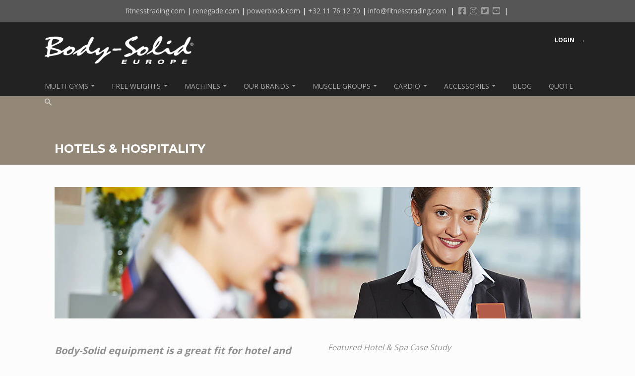

--- FILE ---
content_type: text/html; charset=utf-8
request_url: https://bodysolid-europe.com/pages/hotels-hospitality
body_size: 17218
content:
<!doctype html>

<!--[if IE 8 ]>    <html class="ie8"> <![endif]-->
<!--[if IE 9 ]>    <html class="ie9"> <![endif]-->
<!--[if (gt IE 9)|!(IE)]><!--> <html> <!--<![endif]-->

  <head>
    <meta charset="utf-8"> 
    <meta http-equiv="X-UA-Compatible" content="IE=edge,chrome=1">
    <meta name="viewport" content="width=device-width, initial-scale=1, maximum-scale=1">

    
      <title>Hotels &amp; Hospitality | Body-Solid Europe</title>
    

    
      <meta name="description" content="  Body-Solid equipment is a great fit for hotel and resort fitness facilities, offering hotel chains and independent owners great quality equipment with a great value. As today’s health and fitness awareness grows, it is important for hotels and resorts to offer travelers the ability to stick to their routines and get ">
    

    <link rel="canonical" href="https://bodysolid-europe.com/pages/hotels-hospitality"/>

    
      <link rel="shortcut icon" href="//bodysolid-europe.com/cdn/shop/t/4/assets/favicon.png?v=27511098890243327581531399987" type="image/png">
    

    

    <!-- /snippets/social-meta-tags.liquid -->


  <meta property="og:type" content="website">
  <meta property="og:title" content="Hotels &amp; Hospitality">
  


  <meta property="og:description" content="  Body-Solid equipment is a great fit for hotel and resort fitness facilities, offering hotel chains and independent owners great quality equipment with a great value. As today’s health and fitness awareness grows, it is important for hotels and resorts to offer travelers the ability to stick to their routines and get ">

<meta property="og:url" content="https://bodysolid-europe.com/pages/hotels-hospitality">
<meta property="og:site_name" content="Body-Solid Europe">





<meta name="twitter:card" content="summary">


    <script>window.performance && window.performance.mark && window.performance.mark('shopify.content_for_header.start');</script><meta id="shopify-digital-wallet" name="shopify-digital-wallet" content="/10399630/digital_wallets/dialog">
<script async="async" src="/checkouts/internal/preloads.js?locale=en-BE"></script>
<script id="shopify-features" type="application/json">{"accessToken":"dbc579d4e7e965b855c54ab75270428c","betas":["rich-media-storefront-analytics"],"domain":"bodysolid-europe.com","predictiveSearch":true,"shopId":10399630,"locale":"en"}</script>
<script>var Shopify = Shopify || {};
Shopify.shop = "bodysolid-europe-com.myshopify.com";
Shopify.locale = "en";
Shopify.currency = {"active":"EUR","rate":"1.0"};
Shopify.country = "BE";
Shopify.theme = {"name":"Don't Delete_Installed RAQ 120718_Focal","id":32295190562,"schema_name":null,"schema_version":null,"theme_store_id":714,"role":"main"};
Shopify.theme.handle = "null";
Shopify.theme.style = {"id":null,"handle":null};
Shopify.cdnHost = "bodysolid-europe.com/cdn";
Shopify.routes = Shopify.routes || {};
Shopify.routes.root = "/";</script>
<script type="module">!function(o){(o.Shopify=o.Shopify||{}).modules=!0}(window);</script>
<script>!function(o){function n(){var o=[];function n(){o.push(Array.prototype.slice.apply(arguments))}return n.q=o,n}var t=o.Shopify=o.Shopify||{};t.loadFeatures=n(),t.autoloadFeatures=n()}(window);</script>
<script id="shop-js-analytics" type="application/json">{"pageType":"page"}</script>
<script defer="defer" async type="module" src="//bodysolid-europe.com/cdn/shopifycloud/shop-js/modules/v2/client.init-shop-cart-sync_DlSlHazZ.en.esm.js"></script>
<script defer="defer" async type="module" src="//bodysolid-europe.com/cdn/shopifycloud/shop-js/modules/v2/chunk.common_D16XZWos.esm.js"></script>
<script type="module">
  await import("//bodysolid-europe.com/cdn/shopifycloud/shop-js/modules/v2/client.init-shop-cart-sync_DlSlHazZ.en.esm.js");
await import("//bodysolid-europe.com/cdn/shopifycloud/shop-js/modules/v2/chunk.common_D16XZWos.esm.js");

  window.Shopify.SignInWithShop?.initShopCartSync?.({"fedCMEnabled":true,"windoidEnabled":true});

</script>
<script>(function() {
  var isLoaded = false;
  function asyncLoad() {
    if (isLoaded) return;
    isLoaded = true;
    var urls = ["https:\/\/tabs.tkdigital.dev\/scripts\/ne_smart_tabs_54926b7016dd1d3a4905ea425d6d574e.js?shop=bodysolid-europe-com.myshopify.com"];
    for (var i = 0; i < urls.length; i++) {
      var s = document.createElement('script');
      s.type = 'text/javascript';
      s.async = true;
      s.src = urls[i];
      var x = document.getElementsByTagName('script')[0];
      x.parentNode.insertBefore(s, x);
    }
  };
  if(window.attachEvent) {
    window.attachEvent('onload', asyncLoad);
  } else {
    window.addEventListener('load', asyncLoad, false);
  }
})();</script>
<script id="__st">var __st={"a":10399630,"offset":-39600,"reqid":"df497803-6180-4fd2-8f0a-24eaf67c6a26-1768567796","pageurl":"bodysolid-europe.com\/pages\/hotels-hospitality","s":"pages-90089285","u":"168b085d3123","p":"page","rtyp":"page","rid":90089285};</script>
<script>window.ShopifyPaypalV4VisibilityTracking = true;</script>
<script id="captcha-bootstrap">!function(){'use strict';const t='contact',e='account',n='new_comment',o=[[t,t],['blogs',n],['comments',n],[t,'customer']],c=[[e,'customer_login'],[e,'guest_login'],[e,'recover_customer_password'],[e,'create_customer']],r=t=>t.map((([t,e])=>`form[action*='/${t}']:not([data-nocaptcha='true']) input[name='form_type'][value='${e}']`)).join(','),a=t=>()=>t?[...document.querySelectorAll(t)].map((t=>t.form)):[];function s(){const t=[...o],e=r(t);return a(e)}const i='password',u='form_key',d=['recaptcha-v3-token','g-recaptcha-response','h-captcha-response',i],f=()=>{try{return window.sessionStorage}catch{return}},m='__shopify_v',_=t=>t.elements[u];function p(t,e,n=!1){try{const o=window.sessionStorage,c=JSON.parse(o.getItem(e)),{data:r}=function(t){const{data:e,action:n}=t;return t[m]||n?{data:e,action:n}:{data:t,action:n}}(c);for(const[e,n]of Object.entries(r))t.elements[e]&&(t.elements[e].value=n);n&&o.removeItem(e)}catch(o){console.error('form repopulation failed',{error:o})}}const l='form_type',E='cptcha';function T(t){t.dataset[E]=!0}const w=window,h=w.document,L='Shopify',v='ce_forms',y='captcha';let A=!1;((t,e)=>{const n=(g='f06e6c50-85a8-45c8-87d0-21a2b65856fe',I='https://cdn.shopify.com/shopifycloud/storefront-forms-hcaptcha/ce_storefront_forms_captcha_hcaptcha.v1.5.2.iife.js',D={infoText:'Protected by hCaptcha',privacyText:'Privacy',termsText:'Terms'},(t,e,n)=>{const o=w[L][v],c=o.bindForm;if(c)return c(t,g,e,D).then(n);var r;o.q.push([[t,g,e,D],n]),r=I,A||(h.body.append(Object.assign(h.createElement('script'),{id:'captcha-provider',async:!0,src:r})),A=!0)});var g,I,D;w[L]=w[L]||{},w[L][v]=w[L][v]||{},w[L][v].q=[],w[L][y]=w[L][y]||{},w[L][y].protect=function(t,e){n(t,void 0,e),T(t)},Object.freeze(w[L][y]),function(t,e,n,w,h,L){const[v,y,A,g]=function(t,e,n){const i=e?o:[],u=t?c:[],d=[...i,...u],f=r(d),m=r(i),_=r(d.filter((([t,e])=>n.includes(e))));return[a(f),a(m),a(_),s()]}(w,h,L),I=t=>{const e=t.target;return e instanceof HTMLFormElement?e:e&&e.form},D=t=>v().includes(t);t.addEventListener('submit',(t=>{const e=I(t);if(!e)return;const n=D(e)&&!e.dataset.hcaptchaBound&&!e.dataset.recaptchaBound,o=_(e),c=g().includes(e)&&(!o||!o.value);(n||c)&&t.preventDefault(),c&&!n&&(function(t){try{if(!f())return;!function(t){const e=f();if(!e)return;const n=_(t);if(!n)return;const o=n.value;o&&e.removeItem(o)}(t);const e=Array.from(Array(32),(()=>Math.random().toString(36)[2])).join('');!function(t,e){_(t)||t.append(Object.assign(document.createElement('input'),{type:'hidden',name:u})),t.elements[u].value=e}(t,e),function(t,e){const n=f();if(!n)return;const o=[...t.querySelectorAll(`input[type='${i}']`)].map((({name:t})=>t)),c=[...d,...o],r={};for(const[a,s]of new FormData(t).entries())c.includes(a)||(r[a]=s);n.setItem(e,JSON.stringify({[m]:1,action:t.action,data:r}))}(t,e)}catch(e){console.error('failed to persist form',e)}}(e),e.submit())}));const S=(t,e)=>{t&&!t.dataset[E]&&(n(t,e.some((e=>e===t))),T(t))};for(const o of['focusin','change'])t.addEventListener(o,(t=>{const e=I(t);D(e)&&S(e,y())}));const B=e.get('form_key'),M=e.get(l),P=B&&M;t.addEventListener('DOMContentLoaded',(()=>{const t=y();if(P)for(const e of t)e.elements[l].value===M&&p(e,B);[...new Set([...A(),...v().filter((t=>'true'===t.dataset.shopifyCaptcha))])].forEach((e=>S(e,t)))}))}(h,new URLSearchParams(w.location.search),n,t,e,['guest_login'])})(!0,!0)}();</script>
<script integrity="sha256-4kQ18oKyAcykRKYeNunJcIwy7WH5gtpwJnB7kiuLZ1E=" data-source-attribution="shopify.loadfeatures" defer="defer" src="//bodysolid-europe.com/cdn/shopifycloud/storefront/assets/storefront/load_feature-a0a9edcb.js" crossorigin="anonymous"></script>
<script data-source-attribution="shopify.dynamic_checkout.dynamic.init">var Shopify=Shopify||{};Shopify.PaymentButton=Shopify.PaymentButton||{isStorefrontPortableWallets:!0,init:function(){window.Shopify.PaymentButton.init=function(){};var t=document.createElement("script");t.src="https://bodysolid-europe.com/cdn/shopifycloud/portable-wallets/latest/portable-wallets.en.js",t.type="module",document.head.appendChild(t)}};
</script>
<script data-source-attribution="shopify.dynamic_checkout.buyer_consent">
  function portableWalletsHideBuyerConsent(e){var t=document.getElementById("shopify-buyer-consent"),n=document.getElementById("shopify-subscription-policy-button");t&&n&&(t.classList.add("hidden"),t.setAttribute("aria-hidden","true"),n.removeEventListener("click",e))}function portableWalletsShowBuyerConsent(e){var t=document.getElementById("shopify-buyer-consent"),n=document.getElementById("shopify-subscription-policy-button");t&&n&&(t.classList.remove("hidden"),t.removeAttribute("aria-hidden"),n.addEventListener("click",e))}window.Shopify?.PaymentButton&&(window.Shopify.PaymentButton.hideBuyerConsent=portableWalletsHideBuyerConsent,window.Shopify.PaymentButton.showBuyerConsent=portableWalletsShowBuyerConsent);
</script>
<script data-source-attribution="shopify.dynamic_checkout.cart.bootstrap">document.addEventListener("DOMContentLoaded",(function(){function t(){return document.querySelector("shopify-accelerated-checkout-cart, shopify-accelerated-checkout")}if(t())Shopify.PaymentButton.init();else{new MutationObserver((function(e,n){t()&&(Shopify.PaymentButton.init(),n.disconnect())})).observe(document.body,{childList:!0,subtree:!0})}}));
</script>

<script>window.performance && window.performance.mark && window.performance.mark('shopify.content_for_header.end');</script>

    
    

    
    
    

    
    
    

    
    
    

    
    
    

    
    
    

    
    
    

    
    
    

    
      <link href="//fonts.googleapis.com/css?family=Open+Sans:400,700|Open+Sans:400,600,700|Montserrat:700|Montserrat:700|Montserrat:700|Montserrat:700" rel="stylesheet" type="text/css" media="all" />
    

    <link href="//bodysolid-europe.com/cdn/shop/t/4/assets/theme.scss.css?v=203751395998896641720620870" rel="stylesheet" type="text/css" media="all" />

    <!--[if IE 8]>
      <link href="//bodysolid-europe.com/cdn/shop/t/4/assets/ie8.scss.css?v=61127523105061127931531399996" rel="stylesheet" type="text/css" media="all" />
      <script src="//bodysolid-europe.com/cdn/shop/t/4/assets/ie8-polyfills.js?v=172922152137562220111531399989" type="text/javascript"></script>
    <![endif]-->

    <!--[if lte IE 9]>
      <link href="//bodysolid-europe.com/cdn/shop/t/4/assets/ie9.scss.css?v=20258667007196034151531399996" rel="stylesheet" type="text/css" media="all" />
    <![endif]-->

    <script src="//ajax.googleapis.com/ajax/libs/jquery/1.11.2/jquery.min.js" type="text/javascript"></script>


  
    
    
    <script src="//cdnjs.cloudflare.com/ajax/libs/modernizr/2.8.3/modernizr.min.js" type="text/javascript"></script>
    

    <script>
      _BISConfig = { button: { visible: false } };

      // This allows to expose several variables to the global scope, to be used in scripts
      window.shop = {
        template: "page",
        currentPage: 1,
        customerIsLogged: false,
        shopCurrency: "EUR",
        moneyFormat: "€{{amount}}",
        moneyWithCurrencyFormat: "€{{amount}} EUR",
        collectionDefaultSortBy: null
      }
    </script>
    

	
 
    <style >
@media screen and (max-width: 600px) {
	#raq_lname {
            float:right !important;
            margin-left:0px !important;
    	}
</style>
    


  <link href="https://monorail-edge.shopifysvc.com" rel="dns-prefetch">
<script>(function(){if ("sendBeacon" in navigator && "performance" in window) {try {var session_token_from_headers = performance.getEntriesByType('navigation')[0].serverTiming.find(x => x.name == '_s').description;} catch {var session_token_from_headers = undefined;}var session_cookie_matches = document.cookie.match(/_shopify_s=([^;]*)/);var session_token_from_cookie = session_cookie_matches && session_cookie_matches.length === 2 ? session_cookie_matches[1] : "";var session_token = session_token_from_headers || session_token_from_cookie || "";function handle_abandonment_event(e) {var entries = performance.getEntries().filter(function(entry) {return /monorail-edge.shopifysvc.com/.test(entry.name);});if (!window.abandonment_tracked && entries.length === 0) {window.abandonment_tracked = true;var currentMs = Date.now();var navigation_start = performance.timing.navigationStart;var payload = {shop_id: 10399630,url: window.location.href,navigation_start,duration: currentMs - navigation_start,session_token,page_type: "page"};window.navigator.sendBeacon("https://monorail-edge.shopifysvc.com/v1/produce", JSON.stringify({schema_id: "online_store_buyer_site_abandonment/1.1",payload: payload,metadata: {event_created_at_ms: currentMs,event_sent_at_ms: currentMs}}));}}window.addEventListener('pagehide', handle_abandonment_event);}}());</script>
<script id="web-pixels-manager-setup">(function e(e,d,r,n,o){if(void 0===o&&(o={}),!Boolean(null===(a=null===(i=window.Shopify)||void 0===i?void 0:i.analytics)||void 0===a?void 0:a.replayQueue)){var i,a;window.Shopify=window.Shopify||{};var t=window.Shopify;t.analytics=t.analytics||{};var s=t.analytics;s.replayQueue=[],s.publish=function(e,d,r){return s.replayQueue.push([e,d,r]),!0};try{self.performance.mark("wpm:start")}catch(e){}var l=function(){var e={modern:/Edge?\/(1{2}[4-9]|1[2-9]\d|[2-9]\d{2}|\d{4,})\.\d+(\.\d+|)|Firefox\/(1{2}[4-9]|1[2-9]\d|[2-9]\d{2}|\d{4,})\.\d+(\.\d+|)|Chrom(ium|e)\/(9{2}|\d{3,})\.\d+(\.\d+|)|(Maci|X1{2}).+ Version\/(15\.\d+|(1[6-9]|[2-9]\d|\d{3,})\.\d+)([,.]\d+|)( \(\w+\)|)( Mobile\/\w+|) Safari\/|Chrome.+OPR\/(9{2}|\d{3,})\.\d+\.\d+|(CPU[ +]OS|iPhone[ +]OS|CPU[ +]iPhone|CPU IPhone OS|CPU iPad OS)[ +]+(15[._]\d+|(1[6-9]|[2-9]\d|\d{3,})[._]\d+)([._]\d+|)|Android:?[ /-](13[3-9]|1[4-9]\d|[2-9]\d{2}|\d{4,})(\.\d+|)(\.\d+|)|Android.+Firefox\/(13[5-9]|1[4-9]\d|[2-9]\d{2}|\d{4,})\.\d+(\.\d+|)|Android.+Chrom(ium|e)\/(13[3-9]|1[4-9]\d|[2-9]\d{2}|\d{4,})\.\d+(\.\d+|)|SamsungBrowser\/([2-9]\d|\d{3,})\.\d+/,legacy:/Edge?\/(1[6-9]|[2-9]\d|\d{3,})\.\d+(\.\d+|)|Firefox\/(5[4-9]|[6-9]\d|\d{3,})\.\d+(\.\d+|)|Chrom(ium|e)\/(5[1-9]|[6-9]\d|\d{3,})\.\d+(\.\d+|)([\d.]+$|.*Safari\/(?![\d.]+ Edge\/[\d.]+$))|(Maci|X1{2}).+ Version\/(10\.\d+|(1[1-9]|[2-9]\d|\d{3,})\.\d+)([,.]\d+|)( \(\w+\)|)( Mobile\/\w+|) Safari\/|Chrome.+OPR\/(3[89]|[4-9]\d|\d{3,})\.\d+\.\d+|(CPU[ +]OS|iPhone[ +]OS|CPU[ +]iPhone|CPU IPhone OS|CPU iPad OS)[ +]+(10[._]\d+|(1[1-9]|[2-9]\d|\d{3,})[._]\d+)([._]\d+|)|Android:?[ /-](13[3-9]|1[4-9]\d|[2-9]\d{2}|\d{4,})(\.\d+|)(\.\d+|)|Mobile Safari.+OPR\/([89]\d|\d{3,})\.\d+\.\d+|Android.+Firefox\/(13[5-9]|1[4-9]\d|[2-9]\d{2}|\d{4,})\.\d+(\.\d+|)|Android.+Chrom(ium|e)\/(13[3-9]|1[4-9]\d|[2-9]\d{2}|\d{4,})\.\d+(\.\d+|)|Android.+(UC? ?Browser|UCWEB|U3)[ /]?(15\.([5-9]|\d{2,})|(1[6-9]|[2-9]\d|\d{3,})\.\d+)\.\d+|SamsungBrowser\/(5\.\d+|([6-9]|\d{2,})\.\d+)|Android.+MQ{2}Browser\/(14(\.(9|\d{2,})|)|(1[5-9]|[2-9]\d|\d{3,})(\.\d+|))(\.\d+|)|K[Aa][Ii]OS\/(3\.\d+|([4-9]|\d{2,})\.\d+)(\.\d+|)/},d=e.modern,r=e.legacy,n=navigator.userAgent;return n.match(d)?"modern":n.match(r)?"legacy":"unknown"}(),u="modern"===l?"modern":"legacy",c=(null!=n?n:{modern:"",legacy:""})[u],f=function(e){return[e.baseUrl,"/wpm","/b",e.hashVersion,"modern"===e.buildTarget?"m":"l",".js"].join("")}({baseUrl:d,hashVersion:r,buildTarget:u}),m=function(e){var d=e.version,r=e.bundleTarget,n=e.surface,o=e.pageUrl,i=e.monorailEndpoint;return{emit:function(e){var a=e.status,t=e.errorMsg,s=(new Date).getTime(),l=JSON.stringify({metadata:{event_sent_at_ms:s},events:[{schema_id:"web_pixels_manager_load/3.1",payload:{version:d,bundle_target:r,page_url:o,status:a,surface:n,error_msg:t},metadata:{event_created_at_ms:s}}]});if(!i)return console&&console.warn&&console.warn("[Web Pixels Manager] No Monorail endpoint provided, skipping logging."),!1;try{return self.navigator.sendBeacon.bind(self.navigator)(i,l)}catch(e){}var u=new XMLHttpRequest;try{return u.open("POST",i,!0),u.setRequestHeader("Content-Type","text/plain"),u.send(l),!0}catch(e){return console&&console.warn&&console.warn("[Web Pixels Manager] Got an unhandled error while logging to Monorail."),!1}}}}({version:r,bundleTarget:l,surface:e.surface,pageUrl:self.location.href,monorailEndpoint:e.monorailEndpoint});try{o.browserTarget=l,function(e){var d=e.src,r=e.async,n=void 0===r||r,o=e.onload,i=e.onerror,a=e.sri,t=e.scriptDataAttributes,s=void 0===t?{}:t,l=document.createElement("script"),u=document.querySelector("head"),c=document.querySelector("body");if(l.async=n,l.src=d,a&&(l.integrity=a,l.crossOrigin="anonymous"),s)for(var f in s)if(Object.prototype.hasOwnProperty.call(s,f))try{l.dataset[f]=s[f]}catch(e){}if(o&&l.addEventListener("load",o),i&&l.addEventListener("error",i),u)u.appendChild(l);else{if(!c)throw new Error("Did not find a head or body element to append the script");c.appendChild(l)}}({src:f,async:!0,onload:function(){if(!function(){var e,d;return Boolean(null===(d=null===(e=window.Shopify)||void 0===e?void 0:e.analytics)||void 0===d?void 0:d.initialized)}()){var d=window.webPixelsManager.init(e)||void 0;if(d){var r=window.Shopify.analytics;r.replayQueue.forEach((function(e){var r=e[0],n=e[1],o=e[2];d.publishCustomEvent(r,n,o)})),r.replayQueue=[],r.publish=d.publishCustomEvent,r.visitor=d.visitor,r.initialized=!0}}},onerror:function(){return m.emit({status:"failed",errorMsg:"".concat(f," has failed to load")})},sri:function(e){var d=/^sha384-[A-Za-z0-9+/=]+$/;return"string"==typeof e&&d.test(e)}(c)?c:"",scriptDataAttributes:o}),m.emit({status:"loading"})}catch(e){m.emit({status:"failed",errorMsg:(null==e?void 0:e.message)||"Unknown error"})}}})({shopId: 10399630,storefrontBaseUrl: "https://bodysolid-europe.com",extensionsBaseUrl: "https://extensions.shopifycdn.com/cdn/shopifycloud/web-pixels-manager",monorailEndpoint: "https://monorail-edge.shopifysvc.com/unstable/produce_batch",surface: "storefront-renderer",enabledBetaFlags: ["2dca8a86"],webPixelsConfigList: [{"id":"943718749","configuration":"{\"config\":\"{\\\"pixel_id\\\":\\\"G-9N03S8B3FB\\\",\\\"gtag_events\\\":[{\\\"type\\\":\\\"purchase\\\",\\\"action_label\\\":\\\"G-9N03S8B3FB\\\"},{\\\"type\\\":\\\"page_view\\\",\\\"action_label\\\":\\\"G-9N03S8B3FB\\\"},{\\\"type\\\":\\\"view_item\\\",\\\"action_label\\\":\\\"G-9N03S8B3FB\\\"},{\\\"type\\\":\\\"search\\\",\\\"action_label\\\":\\\"G-9N03S8B3FB\\\"},{\\\"type\\\":\\\"add_to_cart\\\",\\\"action_label\\\":\\\"G-9N03S8B3FB\\\"},{\\\"type\\\":\\\"begin_checkout\\\",\\\"action_label\\\":\\\"G-9N03S8B3FB\\\"},{\\\"type\\\":\\\"add_payment_info\\\",\\\"action_label\\\":\\\"G-9N03S8B3FB\\\"}],\\\"enable_monitoring_mode\\\":false}\"}","eventPayloadVersion":"v1","runtimeContext":"OPEN","scriptVersion":"b2a88bafab3e21179ed38636efcd8a93","type":"APP","apiClientId":1780363,"privacyPurposes":[],"dataSharingAdjustments":{"protectedCustomerApprovalScopes":["read_customer_address","read_customer_email","read_customer_name","read_customer_personal_data","read_customer_phone"]}},{"id":"shopify-app-pixel","configuration":"{}","eventPayloadVersion":"v1","runtimeContext":"STRICT","scriptVersion":"0450","apiClientId":"shopify-pixel","type":"APP","privacyPurposes":["ANALYTICS","MARKETING"]},{"id":"shopify-custom-pixel","eventPayloadVersion":"v1","runtimeContext":"LAX","scriptVersion":"0450","apiClientId":"shopify-pixel","type":"CUSTOM","privacyPurposes":["ANALYTICS","MARKETING"]}],isMerchantRequest: false,initData: {"shop":{"name":"Body-Solid Europe","paymentSettings":{"currencyCode":"EUR"},"myshopifyDomain":"bodysolid-europe-com.myshopify.com","countryCode":"BE","storefrontUrl":"https:\/\/bodysolid-europe.com"},"customer":null,"cart":null,"checkout":null,"productVariants":[],"purchasingCompany":null},},"https://bodysolid-europe.com/cdn","fcfee988w5aeb613cpc8e4bc33m6693e112",{"modern":"","legacy":""},{"shopId":"10399630","storefrontBaseUrl":"https:\/\/bodysolid-europe.com","extensionBaseUrl":"https:\/\/extensions.shopifycdn.com\/cdn\/shopifycloud\/web-pixels-manager","surface":"storefront-renderer","enabledBetaFlags":"[\"2dca8a86\"]","isMerchantRequest":"false","hashVersion":"fcfee988w5aeb613cpc8e4bc33m6693e112","publish":"custom","events":"[[\"page_viewed\",{}]]"});</script><script>
  window.ShopifyAnalytics = window.ShopifyAnalytics || {};
  window.ShopifyAnalytics.meta = window.ShopifyAnalytics.meta || {};
  window.ShopifyAnalytics.meta.currency = 'EUR';
  var meta = {"page":{"pageType":"page","resourceType":"page","resourceId":90089285,"requestId":"df497803-6180-4fd2-8f0a-24eaf67c6a26-1768567796"}};
  for (var attr in meta) {
    window.ShopifyAnalytics.meta[attr] = meta[attr];
  }
</script>
<script class="analytics">
  (function () {
    var customDocumentWrite = function(content) {
      var jquery = null;

      if (window.jQuery) {
        jquery = window.jQuery;
      } else if (window.Checkout && window.Checkout.$) {
        jquery = window.Checkout.$;
      }

      if (jquery) {
        jquery('body').append(content);
      }
    };

    var hasLoggedConversion = function(token) {
      if (token) {
        return document.cookie.indexOf('loggedConversion=' + token) !== -1;
      }
      return false;
    }

    var setCookieIfConversion = function(token) {
      if (token) {
        var twoMonthsFromNow = new Date(Date.now());
        twoMonthsFromNow.setMonth(twoMonthsFromNow.getMonth() + 2);

        document.cookie = 'loggedConversion=' + token + '; expires=' + twoMonthsFromNow;
      }
    }

    var trekkie = window.ShopifyAnalytics.lib = window.trekkie = window.trekkie || [];
    if (trekkie.integrations) {
      return;
    }
    trekkie.methods = [
      'identify',
      'page',
      'ready',
      'track',
      'trackForm',
      'trackLink'
    ];
    trekkie.factory = function(method) {
      return function() {
        var args = Array.prototype.slice.call(arguments);
        args.unshift(method);
        trekkie.push(args);
        return trekkie;
      };
    };
    for (var i = 0; i < trekkie.methods.length; i++) {
      var key = trekkie.methods[i];
      trekkie[key] = trekkie.factory(key);
    }
    trekkie.load = function(config) {
      trekkie.config = config || {};
      trekkie.config.initialDocumentCookie = document.cookie;
      var first = document.getElementsByTagName('script')[0];
      var script = document.createElement('script');
      script.type = 'text/javascript';
      script.onerror = function(e) {
        var scriptFallback = document.createElement('script');
        scriptFallback.type = 'text/javascript';
        scriptFallback.onerror = function(error) {
                var Monorail = {
      produce: function produce(monorailDomain, schemaId, payload) {
        var currentMs = new Date().getTime();
        var event = {
          schema_id: schemaId,
          payload: payload,
          metadata: {
            event_created_at_ms: currentMs,
            event_sent_at_ms: currentMs
          }
        };
        return Monorail.sendRequest("https://" + monorailDomain + "/v1/produce", JSON.stringify(event));
      },
      sendRequest: function sendRequest(endpointUrl, payload) {
        // Try the sendBeacon API
        if (window && window.navigator && typeof window.navigator.sendBeacon === 'function' && typeof window.Blob === 'function' && !Monorail.isIos12()) {
          var blobData = new window.Blob([payload], {
            type: 'text/plain'
          });

          if (window.navigator.sendBeacon(endpointUrl, blobData)) {
            return true;
          } // sendBeacon was not successful

        } // XHR beacon

        var xhr = new XMLHttpRequest();

        try {
          xhr.open('POST', endpointUrl);
          xhr.setRequestHeader('Content-Type', 'text/plain');
          xhr.send(payload);
        } catch (e) {
          console.log(e);
        }

        return false;
      },
      isIos12: function isIos12() {
        return window.navigator.userAgent.lastIndexOf('iPhone; CPU iPhone OS 12_') !== -1 || window.navigator.userAgent.lastIndexOf('iPad; CPU OS 12_') !== -1;
      }
    };
    Monorail.produce('monorail-edge.shopifysvc.com',
      'trekkie_storefront_load_errors/1.1',
      {shop_id: 10399630,
      theme_id: 32295190562,
      app_name: "storefront",
      context_url: window.location.href,
      source_url: "//bodysolid-europe.com/cdn/s/trekkie.storefront.cd680fe47e6c39ca5d5df5f0a32d569bc48c0f27.min.js"});

        };
        scriptFallback.async = true;
        scriptFallback.src = '//bodysolid-europe.com/cdn/s/trekkie.storefront.cd680fe47e6c39ca5d5df5f0a32d569bc48c0f27.min.js';
        first.parentNode.insertBefore(scriptFallback, first);
      };
      script.async = true;
      script.src = '//bodysolid-europe.com/cdn/s/trekkie.storefront.cd680fe47e6c39ca5d5df5f0a32d569bc48c0f27.min.js';
      first.parentNode.insertBefore(script, first);
    };
    trekkie.load(
      {"Trekkie":{"appName":"storefront","development":false,"defaultAttributes":{"shopId":10399630,"isMerchantRequest":null,"themeId":32295190562,"themeCityHash":"12376977969334034407","contentLanguage":"en","currency":"EUR","eventMetadataId":"f597dbe0-ee3b-49f7-afee-cae6efe34358"},"isServerSideCookieWritingEnabled":true,"monorailRegion":"shop_domain","enabledBetaFlags":["65f19447"]},"Session Attribution":{},"S2S":{"facebookCapiEnabled":false,"source":"trekkie-storefront-renderer","apiClientId":580111}}
    );

    var loaded = false;
    trekkie.ready(function() {
      if (loaded) return;
      loaded = true;

      window.ShopifyAnalytics.lib = window.trekkie;

      var originalDocumentWrite = document.write;
      document.write = customDocumentWrite;
      try { window.ShopifyAnalytics.merchantGoogleAnalytics.call(this); } catch(error) {};
      document.write = originalDocumentWrite;

      window.ShopifyAnalytics.lib.page(null,{"pageType":"page","resourceType":"page","resourceId":90089285,"requestId":"df497803-6180-4fd2-8f0a-24eaf67c6a26-1768567796","shopifyEmitted":true});

      var match = window.location.pathname.match(/checkouts\/(.+)\/(thank_you|post_purchase)/)
      var token = match? match[1]: undefined;
      if (!hasLoggedConversion(token)) {
        setCookieIfConversion(token);
        
      }
    });


        var eventsListenerScript = document.createElement('script');
        eventsListenerScript.async = true;
        eventsListenerScript.src = "//bodysolid-europe.com/cdn/shopifycloud/storefront/assets/shop_events_listener-3da45d37.js";
        document.getElementsByTagName('head')[0].appendChild(eventsListenerScript);

})();</script>
  <script>
  if (!window.ga || (window.ga && typeof window.ga !== 'function')) {
    window.ga = function ga() {
      (window.ga.q = window.ga.q || []).push(arguments);
      if (window.Shopify && window.Shopify.analytics && typeof window.Shopify.analytics.publish === 'function') {
        window.Shopify.analytics.publish("ga_stub_called", {}, {sendTo: "google_osp_migration"});
      }
      console.error("Shopify's Google Analytics stub called with:", Array.from(arguments), "\nSee https://help.shopify.com/manual/promoting-marketing/pixels/pixel-migration#google for more information.");
    };
    if (window.Shopify && window.Shopify.analytics && typeof window.Shopify.analytics.publish === 'function') {
      window.Shopify.analytics.publish("ga_stub_initialized", {}, {sendTo: "google_osp_migration"});
    }
  }
</script>
<script
  defer
  src="https://bodysolid-europe.com/cdn/shopifycloud/perf-kit/shopify-perf-kit-3.0.4.min.js"
  data-application="storefront-renderer"
  data-shop-id="10399630"
  data-render-region="gcp-us-east1"
  data-page-type="page"
  data-theme-instance-id="32295190562"
  data-theme-name=""
  data-theme-version=""
  data-monorail-region="shop_domain"
  data-resource-timing-sampling-rate="10"
  data-shs="true"
  data-shs-beacon="true"
  data-shs-export-with-fetch="true"
  data-shs-logs-sample-rate="1"
  data-shs-beacon-endpoint="https://bodysolid-europe.com/api/collect"
></script>
</head>

  <body itemscope itemtype="http://schema.org/WebPage" >
    <div class="page-wrapper">
      
  <section class="informational-bar">
    <div class="container">
      <span style="text-align:center;" class="message"><a href="https://fitnesstrading.com/">fitnesstrading.com</a><span class="separator">|</span><a href="https://evocardio.com/index.html">renegade.com</a><span class="separator">|</span><a href="https://ezdumbbells.com/">powerblock.com</a><span class="separator">|</span><a href="tel:003211761270">+32 11 76 12 70</a><span class="separator">|</span><a href="mailto:info@fitnesstrading.com">info@fitnesstrading.com</a>

        

        
         

         

          
            <span class="separator">|</span>
        
        
        <ul class="social-networks">
          <li><a href="https://www.facebook.com/bodysolid.europe"><img src="https://cdn.shopify.com/s/files/1/1039/9630/files/facebook_grey_bbbbbb.png?v=1579185487" alt="logo facebook" /></a></li>
          <li><a href="https://www.instagram.com/fitnesstrading_bodysolid/"><img src="https://cdn.shopify.com/s/files/1/1039/9630/files/instagram_grey_bbbbbb.png?v=1579185487" alt="logo instagram" /></a></li>
          <li><a href="https://twitter.com/KrisWillems3"><img src="https://cdn.shopify.com/s/files/1/1039/9630/files/twitter_grey_bbbbbb.png?v=1579185487" alt="logo twitter" /></a></li>
          <li><a href="https://www.youtube.com/user/bodysoliddotcom"><img src="https://cdn.shopify.com/s/files/1/1039/9630/files/youtube_grey_bbbbbb.png?v=1579185487" alt="logo youtube" /></a></li>
        </ul>
        

          
        
      <span class="separator">|</span>
      </span>
    </div>
  </section>

      
      <div class="top-header-container">
  <header role="banner" class="header has-push">
    <div class="container">
      <div class="header-toolbar">
        

        
          
            <li><a href="/account/login">Login</a></li>
          
        

        
       
        <li></li>
      </div>
     
      
      <h1 class="header-logo">
        
          <a href="/">
            <img class="logo-image" src="//bodysolid-europe.com/cdn/shop/t/4/assets/logo.png?v=125352132318450947131546502911" alt="Body-Solid Europe">
          </a>
        
      </h1>

      <nav class="header-nav header-desktop-nav" role="navigation">
        
        <ul class="header-nav-links">
  
    

    
      <li class="is-nested ">
        <a href="/collections/multi-gyms" title="">MULTI-GYMS</a>

        

        <ul class="dropdown-level-1">
          
            

            
              <li class="is-sub-nested ">
                <a href="/collections/functional-trainers">
                  Functional Trainers
                  <i class="icon-arrow-right"></i>
                </a>

                

                <ul class="dropdown-level-2">
                  
                    <li >
                      <a href="/products/best-fitness-functional-trainer-bfft10" title="">BFFT10</a>
                    </li>
                  
                    <li >
                      <a href="/products/body-solid-crossover-machine-gcco150" title="">GCCO150</a>
                    </li>
                  
                    <li >
                      <a href="/products/body-solid-functional-training-center-gdcc200" title="">GDCC200</a>
                    </li>
                  
                    <li >
                      <a href="/products/body-solid-functional-training-center-gdcc210" title="">GDCC210</a>
                    </li>
                  
                    <li >
                      <a href="/products/body-solid-deluxe-cable-crossover-gdcc250" title="">GDCC250</a>
                    </li>
                  
                    <li >
                      <a href="/products/powerline-cable-crossover-machine-pcco90x" title="">PCCO90X</a>
                    </li>
                  
                    <li >
                      <a href="/products/body-solid-pro-club-line-cable-crossover-scc1200" title="">SCC1200G</a>
                    </li>
                  
                    <li >
                      <a href="/products/body-solid-pro-club-line-dual-cable-column-sdc2000g1" title="">SDC2000G-2</a>
                    </li>
                  
                    <li >
                      <a href="/products/body-solid-pro-dual-cable-cable-column-machine-dpcc-sf" title="">DPCC-SF</a>
                    </li>
                  
                </ul>
              </li>
            
          
            

            
              <li class="is-sub-nested ">
                <a href="/collections/single-stack-gyms">
                  Single Stack Gyms
                  <i class="icon-arrow-right"></i>
                </a>

                

                <ul class="dropdown-level-2">
                  
                    <li >
                      <a href="/products/best-fitness-sportsman-gym-bfmg20" title="">BFMG20</a>
                    </li>
                  
                    <li >
                      <a href="/products/powerline-home-gym-bsg10x" title="">BSG10X</a>
                    </li>
                  
                    <li >
                      <a href="/products/powerline-home-gym-p1x" title="">P1X</a>
                    </li>
                  
                    <li >
                      <a href="/products/powerline-home-gym-p2x" title="">P2X</a>
                    </li>
                  
                    <li >
                      <a href="/products/powerline-home-gym-phg1000x" title="">PHG1000X</a>
                    </li>
                  
                    <li >
                      <a href="/products/body-solid-home-gym-exm1500" title="">EXM1500S</a>
                    </li>
                  
                    <li >
                      <a href="/products/body-solid-home-gym-exm2750" title="">EXM2750S</a>
                    </li>
                  
                    <li >
                      <a href="/products/body-solid-home-gym-design-fusion-f600" title="">F600</a>
                    </li>
                  
                    <li >
                      <a href="/products/body-solid-gym-g1s" title="">G1S</a>
                    </li>
                  
                    <li >
                      <a href="/products/body-solid-selectorized-home-gym-g3s" title="">G3S</a>
                    </li>
                  
                    <li >
                      <a href="/products/body-solid-bi-angular-gym-g6b" title="">G6B</a>
                    </li>
                  
                </ul>
              </li>
            
          
            

            
              <li class="is-sub-nested ">
                <a href="/collections/multi-stack-gyms">
                  Multi-Stack Gyms
                  <i class="icon-arrow-right"></i>
                </a>

                

                <ul class="dropdown-level-2">
                  
                    <li >
                      <a href="/products/body-solid-two-stack-gym-g9s" title="">G9S</a>
                    </li>
                  
                    <li >
                      <a href="/products/body-solid-bi-angular-gym-g10b" title="">G10B</a>
                    </li>
                  
                    <li >
                      <a href="/products/body-solid-multigym-professional-leg-press-exm4000s" title="">EXM4000S</a>
                    </li>
                  
                    <li >
                      <a href="/products/body-solid-pro-dual-modular-gym-system-dgym" title="">DGYM</a>
                    </li>
                  
                </ul>
              </li>
            
          
            

            
              <li class="is-sub-nested ">
                <a href="/collections/freeweight-gyms">
                  Freeweight Gyms
                  <i class="icon-arrow-right"></i>
                </a>

                

                <ul class="dropdown-level-2">
                  
                    <li >
                      <a href="/products/body-solid-series-7-smith-machine-full-option-gs348fb" title="">GS348QFB</a>
                    </li>
                  
                    <li >
                      <a href="/products/body-solid-corner-leverage-gym-glgs100" title="">GLGS100</a>
                    </li>
                  
                    <li >
                      <a href="/products/body-solid-corner-leverage-gym-package-glgs100p4" title="">GLGS100P4</a>
                    </li>
                  
                    <li >
                      <a href="/products/body-solid-freeweight-leverage-gym-full-option-sbl460p4" title="">SBL460P4</a>
                    </li>
                  
                    <li >
                      <a href="/collections/hexsystem" title="">HEXSYSTEM</a>
                    </li>
                  
                    <li >
                      <a href="/collections/hexagon" title="">HEXAGON</a>
                    </li>
                  
                    <li >
                      <a href="/collections/hexagonpro" title="">HEXAGONPRO</a>
                    </li>
                  
                </ul>
              </li>
            
          
            

            
              <li >
                <a href="/collections/gym-accessories" title="">Gym Accessories</a>
              </li>
            
          
        </ul>
      </li>
    
  
    

    
      <li class="is-nested ">
        <a href="/collections/free-weights" title="">FREE WEIGHTS</a>

        

        <ul class="dropdown-level-1">
          
            

            
              <li class="is-sub-nested ">
                <a href="/collections/body-solid-hexagon-rig">
                  Hexagon Rigs
                  <i class="icon-arrow-right"></i>
                </a>

                

                <ul class="dropdown-level-2">
                  
                    <li >
                      <a href="/collections/hexsystem" title="">HEXSYSTEM</a>
                    </li>
                  
                    <li >
                      <a href="/collections/hexagon" title="">HEXAGON</a>
                    </li>
                  
                    <li >
                      <a href="/collections/hexagonpro" title="">HEXAGONPRO</a>
                    </li>
                  
                    <li >
                      <a href="/collections/hexagon-attachments" title="">HEXAGON ATTACHMENTS</a>
                    </li>
                  
                </ul>
              </li>
            
          
            

            
              <li class="is-sub-nested ">
                <a href="/collections/power-racks">
                  Power Racks
                  <i class="icon-arrow-right"></i>
                </a>

                

                <ul class="dropdown-level-2">
                  
                    <li >
                      <a href="/collections/spr1000" title="">SPR1000</a>
                    </li>
                  
                    <li >
                      <a href="/products/best-fitness-squat-rack-bfsr10" title="">BFSR10</a>
                    </li>
                  
                    <li >
                      <a href="/products/best-fitness-olympic-press-stand-bfpr10" title="">BFPR10</a>
                    </li>
                  
                    <li >
                      <a href="/products/body-solid-power-rack-bfpr100" title="">BFPR100</a>
                    </li>
                  
                    <li >
                      <a href="/products/body-solid-bench-rack-combo-sdib370" title="">SDIB370</a>
                    </li>
                  
                    <li >
                      <a href="/products/body-solid-multi-press-rack-gpr370" title="">GPR370</a>
                    </li>
                  
                    <li >
                      <a href="/products/body-solid-pro-power-rack-gpr378" title="">GPR378</a>
                    </li>
                  
                    <li >
                      <a href="/products/powerline-power-rack-ppr200x" title="">PPR200X</a>
                    </li>
                  
                    <li >
                      <a href="/products/powerline-squat-rack-pss60x" title="">PSS60X</a>
                    </li>
                  
                    <li >
                      <a href="/products/body-solid-pro-club-line-multi-squat-rack-machine-smr1000" title="">SMR1000</a>
                    </li>
                  
                </ul>
              </li>
            
          
            

            
              <li class="is-sub-nested ">
                <a href="/collections/benches">
                  Benches
                  <i class="icon-arrow-right"></i>
                </a>

                

                <ul class="dropdown-level-2">
                  
                    <li >
                      <a href="/products/best-fitness-ab-board-bfab10" title="">BFAB10</a>
                    </li>
                  
                    <li >
                      <a href="/products/best-fitness-semi-recumbent-ab-bench-bfab20" title="">BFAB20</a>
                    </li>
                  
                    <li >
                      <a href="/products/best-fitness-bench-bffid10" title="">BFFID10</a>
                    </li>
                  
                    <li >
                      <a href="/products/powerline-back-hyperextension-phyp200x" title="">PHYP200X</a>
                    </li>
                  
                    <li >
                      <a href="/products/best-fitness-ab-board-hyperextension-bfhyp10" title="">BFHYP10</a>
                    </li>
                  
                    <li >
                      <a href="/products/best-fitness-olympic-bench-bfob10" title="">BFOB10</a>
                    </li>
                  
                    <li >
                      <a href="/products/body-solid-horizontal-ab-crunch-machine-gab100" title="">GAB100</a>
                    </li>
                  
                    <li >
                      <a href="/products/body-solid-powercenter-combo-bench-gdib46l" title="">GDIB46L</a>
                    </li>
                  
                    <li >
                      <a href="/products/body-solid-flat-bench-gfb350" title="">GFB350</a>
                    </li>
                  
                    <li >
                      <a href="/products/body-solid-heavy-duty-flat-incline-bench-gfi21" title="">GFI21</a>
                    </li>
                  
                    <li >
                      <a href="/products/body-solid-leverage-gym-bench-gfid100" title="">GFID100</a>
                    </li>
                  
                    <li >
                      <a href="/products/body-solid-folding-multi-bench-gfid225" title="">GFID225</a>
                    </li>
                  
                    <li >
                      <a href="/products/body-solid-flat-incline-decline-bench-gfid31" title="">GFID31</a>
                    </li>
                  
                    <li >
                      <a href="/products/body-solid-heavy-duty-flat-incline-decline-bench-gfid71" title="">GFID71</a>
                    </li>
                  
                    <li >
                      <a href="/products/body-solid-preacher-curl-bench-gpcb329" title="">GPCB329</a>
                    </li>
                  
                    <li >
                      <a href="/products/body-solid-glute-ham-machine-sgh500" title="">SGH500</a>
                    </li>
                  
                    <li >
                      <a href="/collections/benches" title="">SEE ALL ITEMS</a>
                    </li>
                  
                </ul>
              </li>
            
          
            

            
              <li class="is-sub-nested ">
                <a href="/collections/olympic-bars">
                  Olympic Bars
                  <i class="icon-arrow-right"></i>
                </a>

                

                <ul class="dropdown-level-2">
                  
                    <li >
                      <a href="/products/body-solid-olympic-bar-150cm-olbar150b" title="">OLBAR150</a>
                    </li>
                  
                    <li >
                      <a href="/products/bodytrading-olympic-bar-180cm-olbar180" title="">OLBAR180</a>
                    </li>
                  
                    <li >
                      <a href="/products/bodytrading-olympic-bar-220cm-olbar220" title="">OLBAR220</a>
                    </li>
                  
                    <li >
                      <a href="/products/body-solid-mens-olympic-bar-shaft-28-mm-w-needle-bearings-220cm-ob220ma" title="">OB220MA</a>
                    </li>
                  
                    <li >
                      <a href="/products/body-solid-womens-olympic-bar-shaft-25-mm-w-needle-bearings-220cm-ob210ma" title="">OB210FEM</a>
                    </li>
                  
                    <li >
                      <a href="/products/bodytrading-olympic-super-power-bar-220cm-700kg-olspb220" title="">OLSPB220</a>
                    </li>
                  
                    <li >
                      <a href="/products/body-solid-olympic-power-bar-220cm-bronze-silver-gold-ob86pb" title="">OB86PB</a>
                    </li>
                  
                    <li >
                      <a href="/products/bodytrading-olympic-curl-bar-120cm-olezcb120" title="">OLEZCB120</a>
                    </li>
                  
                    <li >
                      <a href="/products/bodytrading-olympic-dumbbell-handle-oldh" title="">OLDH</a>
                    </li>
                  
                    <li >
                      <a href="/products/body-solid-olympic-triceps-bar-ob34" title="">OB34</a>
                    </li>
                  
                    <li >
                      <a href="/products/body-solid-olympic-combo-bar-ob48" title="">OB48</a>
                    </li>
                  
                    <li >
                      <a href="/products/body-solid-olympic-shrug-bar-otb50" title="">OTB50</a>
                    </li>
                  
                    <li >
                      <a href="/products/bodytrading-olympic-spring-collar-olclip" title="">OLCLIP</a>
                    </li>
                  
                </ul>
              </li>
            
          
            

            
              <li class="is-sub-nested ">
                <a href="/collections/standard-bars">
                  Standard Bars
                  <i class="icon-arrow-right"></i>
                </a>

                

                <ul class="dropdown-level-2">
                  
                    <li >
                      <a href="/products/bodytrading-standard-threaded-bar-180cm-stbartr180" title="">STBARTR180</a>
                    </li>
                  
                    <li >
                      <a href="/products/body-solid-standard-bar-185-cm-stbar185" title="">STBAR185</a>
                    </li>
                  
                    <li >
                      <a href="/products/bodytrading-standard-bar-120cm-stbar210" title="">STBAR210</a>
                    </li>
                  
                    <li >
                      <a href="/products/bodytrading-standard-ez-curl-bar-cm-stezcb120" title="">STEZCB120</a>
                    </li>
                  
                    <li >
                      <a href="/products/bodytrading-standard-threaded-ez-curl-bar-120cm-stezcbtr120" title="">STEZCBTR120</a>
                    </li>
                  
                    <li >
                      <a href="/products/bodytrading-solid-dumbbell-handle-35cm-stdh35" title="">STDH35</a>
                    </li>
                  
                    <li >
                      <a href="/products/bodytrading-solid-dumbbell-handle-40cm-stdh40" title="">STDH40</a>
                    </li>
                  
                    <li >
                      <a href="/products/body-solid-threaded-dumbbell-handle-stdhtr35" title="">STDHTR35</a>
                    </li>
                  
                    <li >
                      <a href="/products/body-solid-threaded-solid-dumbbell-handle-40cm-stdh40tr" title="">STDHTR40</a>
                    </li>
                  
                    <li >
                      <a href="/products/bodytrading-pair-of-standard-clips-stclip" title="">STCLIP</a>
                    </li>
                  
                </ul>
              </li>
            
          
            

            
              <li class="is-sub-nested ">
                <a href="/collections/weight-plates">
                  Weight Plates
                  <i class="icon-arrow-right"></i>
                </a>

                

                <ul class="dropdown-level-2">
                  
                    <li >
                      <a href="/products/bodytrading-standard-rubber-plates-srp" title="">SRP</a>
                    </li>
                  
                    <li >
                      <a href="/products/body-solid-olympic-rubber-bumper-plates-obpck" title="">OBPCK</a>
                    </li>
                  
                    <li >
                      <a href="/products/body-solid-colored-rubber-4-grip-olympic-plates-orck" title="">ORCK</a>
                    </li>
                  
                    <li >
                      <a href="/products/body-solid-rubber-4-grip-olympic-plates-ortk" title="">ORTK</a>
                    </li>
                  
                    <li >
                      <a href="/products/body-solid-4-grip-olympic-iron-plates-optk" title="">OPTK</a>
                    </li>
                  
                    <li >
                      <a href="/products/olympic-colored-rubber-pack-orc" title="">ORC</a>
                    </li>
                  
                    <li >
                      <a href="/products/body-solid-rubber-4-grip-olympic-plates-ortk" title="">ORT</a>
                    </li>
                  
                    <li >
                      <a href="/products/olympic-rubber-pack-osr" title="">OSR</a>
                    </li>
                  
                    <li >
                      <a href="/products/body-solid-chicago-extreme-olympische-bumper-plates-obpxk" title="">OBPXK</a>
                    </li>
                  
                    <li >
                      <a href="/products/body-solid-chicago-extreme-colored-olympic-bumper-plates-obpxck" title="">OBPXCK</a>
                    </li>
                  
                </ul>
              </li>
            
          
            

            
              <li class="is-sub-nested ">
                <a href="/collections/dumbbells">
                  Dumbbells
                  <i class="icon-arrow-right"></i>
                </a>

                

                <ul class="dropdown-level-2">
                  
                    <li >
                      <a href="/products/body-solid-tools-vinyl-dumbbells-bstvd" title="">BSTVDK</a>
                    </li>
                  
                    <li >
                      <a href="/products/bodytrading-chrome-dumbbells-chdu" title="">CHDU</a>
                    </li>
                  
                    <li >
                      <a href="/products/bodytrading-rubber-coated-hex-dumbbell-hexru" title="">HEXRU</a>
                    </li>
                  
                    <li >
                      <a href="/products/bodytrading-rubber-dumbbell-pro-style-prord" title="">PRORD</a>
                    </li>
                  
                    <li >
                      <a href="/products/bodytrading-cast-polished-kettlebells-kbca" title="">KBCA</a>
                    </li>
                  
                    <li >
                      <a href="/products/bodytrading-competition-kettlebells-kbco" title="">KBCO</a>
                    </li>
                  
                    <li >
                      <a href="/products/bodytrading-plastic-kettlebells-kbpl" title="">KBPL</a>
                    </li>
                  
                    <li >
                      <a href="/products/bodytrading-powdercoated-kettlebells-kbpo" title="">KBPO</a>
                    </li>
                  
                </ul>
              </li>
            
          
            

            
              <li class="is-sub-nested ">
                <a href="/collections/kettlebells">
                  Kettlebells
                  <i class="icon-arrow-right"></i>
                </a>

                

                <ul class="dropdown-level-2">
                  
                    <li >
                      <a href="/products/bodytrading-cast-polished-kettlebells-kbca" title="">KBCA</a>
                    </li>
                  
                    <li >
                      <a href="/products/bodytrading-competition-kettlebells-kbco" title="">KBCO</a>
                    </li>
                  
                    <li >
                      <a href="/products/bodytrading-plastic-kettlebells-kbpl" title="">KBPL</a>
                    </li>
                  
                    <li >
                      <a href="/products/bodytrading-powdercoated-kettlebells-kbpo" title="">KBPO</a>
                    </li>
                  
                    <li >
                      <a href="/products/body-solid-3-pair-kettlebell-rack-gdkr50" title="">GDKR50</a>
                    </li>
                  
                    <li >
                      <a href="/products/body-solid-dual-dumbbell-kettlebell-rack-gdkr100" title="">GDKR100</a>
                    </li>
                  
                </ul>
              </li>
            
          
            

            
              <li class="is-sub-nested ">
                <a href="/collections/storage">
                  Storage
                  <i class="icon-arrow-right"></i>
                </a>

                

                <ul class="dropdown-level-2">
                  
                    <li >
                      <a href="/products/body-solid-rubber-bumper-plate-rack-gbpr10" title="">GBPR10</a>
                    </li>
                  
                    <li >
                      <a href="/products/body-solid-dual-dumbbell-kettlebell-rack-gdkr100" title="">GDKR100</a>
                    </li>
                  
                    <li >
                      <a href="/products/body-solid-3-pair-kettlebell-rack-gdkr50" title="">GDKR50</a>
                    </li>
                  
                    <li >
                      <a href="/products/body-solid-vinyl-dumbbell-rack-gdr10" title="">GDR10</a>
                    </li>
                  
                    <li >
                      <a href="/products/body-solid-3-tier-dumbbell-rack-gdr363" title="">GDR363</a>
                    </li>
                  
                    <li >
                      <a href="/products/body-solid-vertical-dumbbell-rack-gdr44" title="">GDR44</a>
                    </li>
                  
                    <li >
                      <a href="/products/body-solid-2-tier-dumbbell-rack-gdr60" title="">GDR60</a>
                    </li>
                  
                    <li >
                      <a href="/products/body-solid-optional-third-tier-for-gdr60-gdrt6" title="">GDRT6</a>
                    </li>
                  
                    <li >
                      <a href="/products/body-solid-commercial-dumbbell-rack-gdr500" title="">GDR500</a>
                    </li>
                  
                    <li >
                      <a href="/products/body-solid-olympic-bar-holder-gobh5" title="">GOBH5</a>
                    </li>
                  
                    <li >
                      <a href="/products/body-solid-olympic-plate-tree-bar-holder-gowt" title="">GOWT</a>
                    </li>
                  
                    <li >
                      <a href="/products/body-solid-standard-plate-tree-bar-holder-gswt" title="">GSWT</a>
                    </li>
                  
                    <li >
                      <a href="/products/body-solid-olympic-plate-tree-owt24" title="">OWT24</a>
                    </li>
                  
                    <li >
                      <a href="/products/powerline-dumbbell-rack-pdr282x" title="">PDR282X</a>
                    </li>
                  
                    <li >
                      <a href="/collections/storage" title="">SEE ALL ITEMS</a>
                    </li>
                  
                </ul>
              </li>
            
          
            

            
              <li >
                <a href="/collections/free-weight-accessories" title="">Free Weight Accessories</a>
              </li>
            
          
        </ul>
      </li>
    
  
    

    
      <li class="is-nested ">
        <a href="/collections/machines" title="">MACHINES</a>

        

        <ul class="dropdown-level-1">
          
            

            
              <li class="is-sub-nested ">
                <a href="/collections/smith-machines">
                  Smith Machines
                  <i class="icon-arrow-right"></i>
                </a>

                

                <ul class="dropdown-level-2">
                  
                    <li >
                      <a href="/products/body-solid-series-7-smith-machine-gs348q" title="">GS348Q</a>
                    </li>
                  
                    <li >
                      <a href="/products/body-solid-series-7-smith-machine-full-option-gs348fb" title="">GS348QFB</a>
                    </li>
                  
                    <li >
                      <a href="/products/powerline-smith-machine-psm144x" title="">PSM144X</a>
                    </li>
                  
                    <li >
                      <a href="/products/body-solid-3-in-1-multi-press-rack-gbf481" title="">GBF481</a>
                    </li>
                  
                    <li >
                      <a href="/products/body-solid-3-in-1-smith-machine-gbf482" title="">GBF482</a>
                    </li>
                  
                    <li >
                      <a href="/products/body-solid-3-in-1-smith-smith-machinefull-option-gbf483" title="">GBF483</a>
                    </li>
                  
                </ul>
              </li>
            
          
            

            
              <li class="is-sub-nested ">
                <a href="/collections/plate-loaded">
                  Plate Loaded
                  <i class="icon-arrow-right"></i>
                </a>

                

                <ul class="dropdown-level-2">
                  
                    <li >
                      <a href="/products/body-solid-seated-leg-extension-leg-extension-supine-curl-glce365" title="">GLCE365</a>
                    </li>
                  
                    <li >
                      <a href="/products/body-solid-semi-recumbent-ab-bench-gab300" title="">GAB300</a>
                    </li>
                  
                    <li >
                      <a href="/products/body-solid-cam-series-ab-backmachine-gcab360" title="">GCAB360</a>
                    </li>
                  
                    <li >
                      <a href="/products/body-solid-biceps-triceps-maching-gcbt380" title="">GCBT380</a>
                    </li>
                  
                    <li >
                      <a href="/products/body-solid-cam-series-leg-extension-curl-gcec340" title="">GCEC340</a>
                    </li>
                  
                    <li >
                      <a href="/products/body-solid-pro-lat-machine-glm83" title="">GLM83</a>
                    </li>
                  
                    <li >
                      <a href="/products/body-solid-leg-press-hack-squat-glph1100" title="">GLPH1100</a>
                    </li>
                  
                    <li >
                      <a href="/products/body-solid-plate-loaded-pec-machine-gpm65" title="">GPM65</a>
                    </li>
                  
                    <li >
                      <a href="/products/body-solid-leverage-squat-calf-machine-gscl360" title="">GSCL360</a>
                    </li>
                  
                    <li >
                      <a href="/products/body-solid-commercial-seated-calf-raise-gscr349" title="">GSCR349</a>
                    </li>
                  
                    <li >
                      <a href="/products/body-solid-seated-row-machine-gsrm40" title="">GSRM40</a>
                    </li>
                  
                    <li >
                      <a href="/products/powerline-ab-bench-pab21x" title="">PAB21X</a>
                    </li>
                  
                    <li >
                      <a href="/products/powerline-glute-max-pgm200x" title="">PGM200X</a>
                    </li>
                  
                    <li >
                      <a href="/products/powerline-lat-machine-plm180x" title="">PLM180X</a>
                    </li>
                  
                    <li >
                      <a href="/products/powerline-seated-calf-raise-psc43x" title="">PSC43X</a>
                    </li>
                  
                    <li >
                      <a href="/products/powerline-vertical-leg-press-pvlp156x" title="">PVLP156X</a>
                    </li>
                  
                    <li >
                      <a href="/collections/plate-loaded" title="">SEE ALL ITEMS</a>
                    </li>
                  
                </ul>
              </li>
            
          
            

            
              <li class="is-sub-nested ">
                <a href="/collections/leverage">
                  Leverage
                  <i class="icon-arrow-right"></i>
                </a>

                

                <ul class="dropdown-level-2">
                  
                    <li >
                      <a href="/products/body-solid-corner-leverage-gym-package-glgs100p4" title="">GLGS100P4</a>
                    </li>
                  
                    <li >
                      <a href="/products/body-solid-corner-leverage-gym-glgs100" title="">GLGS100</a>
                    </li>
                  
                    <li >
                      <a href="/products/body-solid-freeweight-leverage-gym-full-option-sbl460p4" title="">SBL460P4</a>
                    </li>
                  
                    <li >
                      <a href="/products/body-solid-leverage-bench-press-lvbp" title="">LVBP</a>
                    </li>
                  
                    <li >
                      <a href="/products/body-solid-leverage-incline-bench-press-lvip" title="">LVIP</a>
                    </li>
                  
                    <li >
                      <a href="/products/body-solid-leverage-lat-pulldown-lvla" title="">LVLA</a>
                    </li>
                  
                    <li >
                      <a href="/products/body-solid-leverage-leg-curl-lvlc" title="">LVLC</a>
                    </li>
                  
                    <li >
                      <a href="/products/body-solid-leverage-leg-extension-lvle" title="">LVLE</a>
                    </li>
                  
                    <li >
                      <a href="/products/body-solid-leverage-horizontal-leg-press-lvlp" title="">LVLP</a>
                    </li>
                  
                    <li >
                      <a href="/products/body-solid-leverage-shoulder-press-lvsp" title="">LVSP</a>
                    </li>
                  
                    <li >
                      <a href="/products/body-solid-leverage-seated-row-lvsr" title="">LVSR</a>
                    </li>
                  
                    <li >
                      <a href="/products/body-solid-leverage-squat-calf-machine-gscl360" title="">GSCL360</a>
                    </li>
                  
                    <li >
                      <a href="/products/body-solid-olympic-leverage-flat-incline-decline-bench-fid46" title="">FID46</a>
                    </li>
                  
                </ul>
              </li>
            
          
            

            
              <li class="is-sub-nested ">
                <a href="/collections/vkr-machines">
                  VKR Machines
                  <i class="icon-arrow-right"></i>
                </a>

                

                <ul class="dropdown-level-2">
                  
                    <li >
                      <a href="/products/best-fitness-vertical-knee-raise-bfvk10" title="">BFVK10</a>
                    </li>
                  
                    <li >
                      <a href="/products/body-solid-vertical-knee-raise-dip-gvkr60" title="">GVKR60</a>
                    </li>
                  
                    <li >
                      <a href="/products/body-solid-vertical-knee-raise-gvkr82" title="">GVKR82</a>
                    </li>
                  
                    <li >
                      <a href="/products/body-solid-vertical-knee-raise-fcd" title="">FCD</a>
                    </li>
                  
                    <li >
                      <a href="/products/body-solid-vertical-knee-raise-dip-station-fkr" title="">FKR</a>
                    </li>
                  
                    <li >
                      <a href="/products/body-solid-dip-and-pull-up-station-fcdwa" title="">FCDWA</a>
                    </li>
                  
                    <li >
                      <a href="/products/body-solid-weight-assisted-chin-dip-machine-fcd-stk" title="">FCD-STK</a>
                    </li>
                  
                    <li >
                      <a href="/products/powerline-vertical-knee-raise-chin-dip-pvkc83x" title="">PVKC83X</a>
                    </li>
                  
                    <li >
                      <a href="/products/body-solid-glute-ham-machine-sgh500" title="">SGH500</a>
                    </li>
                  
                    <li >
                      <a href="/products/body-solid-vertical-knee-raise-and-dip-station-for-g9s-gkr9" title="">GKR9</a>
                    </li>
                  
                </ul>
              </li>
            
          
            

            
              <li class="is-sub-nested ">
                <a href="/collections/body-weight">
                  Body Weight
                  <i class="icon-arrow-right"></i>
                </a>

                

                <ul class="dropdown-level-2">
                  
                    <li >
                      <a href="/products/body-solid-tools-soft-sided-plyo-box" title="">BSTSPBOX</a>
                    </li>
                  
                    <li >
                      <a href="/products/body-solid-tools-power-bands-bstb" title="">BSTB</a>
                    </li>
                  
                    <li >
                      <a href="/products/body-solid-tools-plyo-boxes-bstpb" title="">BSTPB</a>
                    </li>
                  
                    <li >
                      <a href="/products/body-solid-anti-burst-gymball-bstsb" title="">BSTSB</a>
                    </li>
                  
                    <li >
                      <a href="/products/body-solid-gut-blaster-ab-slings-aab2" title="">AAB2</a>
                    </li>
                  
                    <li >
                      <a href="/products/body-solid-doorway-chinning-bar-pub34" title="">PUB34</a>
                    </li>
                  
                </ul>
              </li>
            
          
            

            
              <li >
                <a href="/collections/machine-accessories" title="">Machine Accessories</a>
              </li>
            
          
        </ul>
      </li>
    
  
    

    
      <li class="is-nested ">
        <a href="/collections/our-brands" title="">OUR BRANDS</a>

        

        <ul class="dropdown-level-1">
          
            

            
              <li class="is-sub-nested ">
                <a href="/collections/body-solid-equipment">
                  Body-Solid
                  <i class="icon-arrow-right"></i>
                </a>

                

                <ul class="dropdown-level-2">
                  
                    <li >
                      <a href="/products/body-solid-3-in-1-smith-smith-machinefull-option-gbf483" title="">GBF483</a>
                    </li>
                  
                    <li >
                      <a href="/products/body-solid-45-back-hyperextension-ghyp345" title="">GHYP345</a>
                    </li>
                  
                    <li >
                      <a href="/products/body-solid-bi-angular-gym-g6b" title="">G6B</a>
                    </li>
                  
                    <li >
                      <a href="/products/body-solid-biceps-triceps-maching-gcbt380" title="">GCBT380</a>
                    </li>
                  
                    <li >
                      <a href="/products/body-solid-cam-series-ab-backmachine-gcab360" title="">GCAB360</a>
                    </li>
                  
                    <li >
                      <a href="/products/body-solid-cam-series-leg-extension-curl-gcec340" title="">GCEC340</a>
                    </li>
                  
                    <li >
                      <a href="/products/body-solid-commercial-seated-calf-raise-gscr349" title="">GSCR349</a>
                    </li>
                  
                    <li >
                      <a href="/products/body-solid-corner-leverage-gym-glgs100" title="">GLGS100</a>
                    </li>
                  
                    <li >
                      <a href="/products/body-solid-leverage-gym-bench-gfid100" title="">GFID100</a>
                    </li>
                  
                    <li >
                      <a href="/products/body-solid-vertical-knee-raise-fcd" title="">FCD</a>
                    </li>
                  
                    <li >
                      <a href="/products/body-solid-glute-ham-machine-sgh500" title="">SGH500</a>
                    </li>
                  
                    <li >
                      <a href="/products/body-solid-leg-press-hack-squat-glph1100" title="">GLPH1100</a>
                    </li>
                  
                    <li >
                      <a href="/products/body-solid-multi-press-rack-gpr370" title="">GPR370</a>
                    </li>
                  
                    <li >
                      <a href="/products/body-solid-pro-power-rack-gpr378" title="">GPR378</a>
                    </li>
                  
                    <li >
                      <a href="/products/body-solid-series-7-smith-machine-gs348q" title="">GS348Q</a>
                    </li>
                  
                    <li >
                      <a href="/products/body-solid-lat-pulldownd-low-row-with-weight-stack-glm84" title="">GLM84</a>
                    </li>
                  
                    <li >
                      <a href="/collections/body-solid-equipment" title="">SEE ALL ITEMS</a>
                    </li>
                  
                </ul>
              </li>
            
          
            

            
              <li class="is-sub-nested ">
                <a href="/collections/body-solid-tools">
                  Body-Solid Tools
                  <i class="icon-arrow-right"></i>
                </a>

                

                <ul class="dropdown-level-2">
                  
                    <li >
                      <a href="/products/body-solid-slam-balls-bsthb" title="">BSTHB</a>
                    </li>
                  
                    <li >
                      <a href="/products/body-solid-tools-cardio-barbell-set-gcr-pack" title="">GCR-PACK</a>
                    </li>
                  
                    <li >
                      <a href="/products/body-solid-tools-core-essentials-box-bstpack" title="">BSTPACK</a>
                    </li>
                  
                    <li >
                      <a href="/products/body-solid-tools-fitness-bars-bstfb" title="">BSTFB</a>
                    </li>
                  
                    <li >
                      <a href="/products/body-solid-tools-fitness-training-ropes-bstbr" title="">BSTBR</a>
                    </li>
                  
                    <li >
                      <a href="/products/body-solid-tools-plyo-boxes-bstpb" title="">BSTPB</a>
                    </li>
                  
                    <li >
                      <a href="/products/body-solid-tools-power-bands-bstb" title="">BSTB</a>
                    </li>
                  
                    <li >
                      <a href="/products/body-solid-tools-premium-foam-rollers-bstfrp" title="">BSTFRP</a>
                    </li>
                  
                    <li >
                      <a href="/products/body-solid-tools-resistance-tubes-bstrt" title="">BSTRT</a>
                    </li>
                  
                    <li >
                      <a href="/products/body-solid-tools-soft-medicine-balls-bstsmb" title="">BSTSMB</a>
                    </li>
                  
                    <li >
                      <a href="/products/body-solid-tools-vinyl-dumbbells-bstvd" title="">BSTVD</a>
                    </li>
                  
                    <li >
                      <a href="/products/body-solid-tools-rings-bstrings" title="">BSTRINGS</a>
                    </li>
                  
                    <li >
                      <a href="/products/body-solid-tools-triceps-rope-tr20" title="">TR20</a>
                    </li>
                  
                    <li >
                      <a href="/products/body-solid-tools-treadmat-by-supermat-rf36t" title="">RF36T</a>
                    </li>
                  
                    <li >
                      <a href="/collections/body-solid-tools" title="">SEE ALL ITEMS</a>
                    </li>
                  
                </ul>
              </li>
            
          
            

            
              <li class="is-sub-nested ">
                <a href="/collections/best-fitness">
                  Best Fitness
                  <i class="icon-arrow-right"></i>
                </a>

                

                <ul class="dropdown-level-2">
                  
                    <li >
                      <a href="/products/best-fitness-ab-board-bfab10" title="">BFAB10</a>
                    </li>
                  
                    <li >
                      <a href="/products/best-fitness-semi-recumbent-ab-bench-bfab20" title="">BFAB20</a>
                    </li>
                  
                    <li >
                      <a href="/products/best-fitness-bench-bffid10" title="">BFFID10</a>
                    </li>
                  
                    <li >
                      <a href="/products/best-fitness-squat-rack-bfsr10" title="">BFSR10</a>
                    </li>
                  
                    <li >
                      <a href="/products/best-fitness-functional-trainer-bfft10" title="">BFFT10</a>
                    </li>
                  
                    <li >
                      <a href="/products/best-fitness-ab-board-hyperextension-bfhyp10" title="">BFHYP10</a>
                    </li>
                  
                    <li >
                      <a href="/products/best-fitness-inversion-table-bfinver10" title="">BFINVER10</a>
                    </li>
                  
                    <li >
                      <a href="/products/best-fitness-sportsman-gym-bfmg20" title="">BFMG20</a>
                    </li>
                  
                    <li >
                      <a href="/products/best-fitness-olympic-bench-bfob10" title="">BFOB10</a>
                    </li>
                  
                    <li >
                      <a href="/products/best-fitness-leg-developer-preacher-curl-attachment-bfpl10" title="">BFPL10</a>
                    </li>
                  
                    <li >
                      <a href="/products/best-fitness-olympic-press-stand-bfpr10" title="">BFPR10</a>
                    </li>
                  
                    <li >
                      <a href="/products/body-solid-power-rack-bfpr100" title="">BFPR100</a>
                    </li>
                  
                    <li >
                      <a href="/products/best-fitness-vertical-knee-raise-bfvk10" title="">BFVK10</a>
                    </li>
                  
                    <li >
                      <a href="/products/best-fitness-center-drive-elliptical-bfe1" title="">BFE1</a>
                    </li>
                  
                    <li >
                      <a href="/products/best-fitness-indoor-training-cycle-bfsb5" title="">BFSB5</a>
                    </li>
                  
                </ul>
              </li>
            
          
            

            
              <li class="is-sub-nested ">
                <a href="/collections/endurance">
                  Endurance
                  <i class="icon-arrow-right"></i>
                </a>

                

                <ul class="dropdown-level-2">
                  
                    <li >
                      <a href="/products/body-solid-elliptical-trainer-e400" title="">E400</a>
                    </li>
                  
                    <li >
                      <a href="/products/endurance-premium-elliptical-trainer-e5000" title="">E5000</a>
                    </li>
                  
                    <li >
                      <a href="/products/endurance-indoor-exercise-bike-esb150" title="">ESB150</a>
                    </li>
                  
                    <li >
                      <a href="/products/body-solid-endurance-indoor-bike-pro-esb250" title="">ESB250</a>
                    </li>
                  
                    <li >
                      <a href="/products/endurance-upright-bike-b5u" title="">B5U</a>
                    </li>
                  
                    <li >
                      <a href="/products/endurance-recumbent-bike-b5r" title="">B5R</a>
                    </li>
                  
                    <li >
                      <a href="/products/endurance-treadmill-t100a" title="">T100A</a>
                    </li>
                  
                </ul>
              </li>
            
          
            

            
              <li class="is-sub-nested ">
                <a href="/collections/body-solid-hexagon-rig">
                  Hexagon Rigs
                  <i class="icon-arrow-right"></i>
                </a>

                

                <ul class="dropdown-level-2">
                  
                    <li >
                      <a href="/collections/hexsystem" title="">HEXSYSTEM</a>
                    </li>
                  
                    <li >
                      <a href="/collections/hexagon" title="">HEXAGON</a>
                    </li>
                  
                    <li >
                      <a href="/collections/hexagonpro" title="">HEXAGONPRO</a>
                    </li>
                  
                    <li >
                      <a href="/collections/hexagon-attachments" title="">HEXAGON ATTACHMENTS</a>
                    </li>
                  
                </ul>
              </li>
            
          
            

            
              <li class="is-sub-nested ">
                <a href="/collections/powerline">
                  Powerline
                  <i class="icon-arrow-right"></i>
                </a>

                

                <ul class="dropdown-level-2">
                  
                    <li >
                      <a href="/products/powerline-home-gym-phg1000x" title="">PHG1000X</a>
                    </li>
                  
                    <li >
                      <a href="/products/powerline-home-gym-p1x" title="">P1X</a>
                    </li>
                  
                    <li >
                      <a href="/products/powerline-home-gym-p2x" title="">P2X</a>
                    </li>
                  
                    <li >
                      <a href="/products/powerline-home-gym-bsg10x" title="">BSG10X</a>
                    </li>
                  
                    <li >
                      <a href="/products/powerline-smith-machine-psm144x" title="">PSM144X</a>
                    </li>
                  
                    <li >
                      <a href="/products/powerline-power-rack-ppr200x" title="">PPR200X</a>
                    </li>
                  
                    <li >
                      <a href="/products/powerline-master-power-bench-pob44" title="">POB44</a>
                    </li>
                  
                    <li >
                      <a href="/products/powerline-multi-bench-pfid125x" title="">PFID125X</a>
                    </li>
                  
                    <li >
                      <a href="/products/powerline-flat-incline-decline-bench-pfid130x" title="">PFID130X</a>
                    </li>
                  
                    <li >
                      <a href="/products/powerline-cable-crossover-machine-pcco90x" title="">PCCO90X</a>
                    </li>
                  
                    <li >
                      <a href="/products/powerline-preacher-curl-ppb32x" title="">PPB32X</a>
                    </li>
                  
                    <li >
                      <a href="/products/powerline-lat-machine-plm180x" title="">PLM180X</a>
                    </li>
                  
                    <li >
                      <a href="/products/powerline-ab-board-pab139x" title="">PAB139X</a>
                    </li>
                  
                    <li >
                      <a href="/products/powerline-roman-chair-back-hyperextension-pch24x" title="">PCH24X</a>
                    </li>
                  
                    <li >
                      <a href="/collections/powerline" title="">SEE ALL ITEMS</a>
                    </li>
                  
                </ul>
              </li>
            
          
            

            
              <li class="is-sub-nested ">
                <a href="/collections/proclubline">
                  ProClubLine
                  <i class="icon-arrow-right"></i>
                </a>

                

                <ul class="dropdown-level-2">
                  
                    <li >
                      <a href="/products/body-solid-pro-club-line-adjustable-bench-sfid325" title="">SFID325</a>
                    </li>
                  
                    <li >
                      <a href="/products/body-solid-pro-club-line-multi-squat-rack-machine-smr1000" title="">SMR1000</a>
                    </li>
                  
                    <li >
                      <a href="/products/body-solid-pro-club-line-cable-crossover-scc1200" title="">SCC1200G</a>
                    </li>
                  
                    <li >
                      <a href="/products/body-solid-pro-club-line-chest-press-sbp100" title="">SBP100G-2</a>
                    </li>
                  
                    <li >
                      <a href="/products/body-solid-pro-club-line-dual-cable-column-sdc2000g1" title="">SDC2000G-2</a>
                    </li>
                  
                    <li >
                      <a href="/products/body-solid-glute-ham-machine-sgh500" title="">SGH500</a>
                    </li>
                  
                    <li >
                      <a href="/products/body-solid-pro-club-line-lat-mid-row-machine-slm300g" title="">SLM300G-2</a>
                    </li>
                  
                    <li >
                      <a href="/products/body-solid-pro-club-line-leg-curl-machine-slc400g" title="">SLC400G-2</a>
                    </li>
                  
                    <li >
                      <a href="/products/body-solid-pro-club-line-leg-extension-machine-sle200g" title="">SLE200G-2</a>
                    </li>
                  
                    <li >
                      <a href="/products/body-solid-pro-club-line-leg-press-machine-slp500g" title="">SLP500G-2</a>
                    </li>
                  
                    <li >
                      <a href="/products/body-solid-bench-rack-combo-sdib370" title="">SDIB370</a>
                    </li>
                  
                    <li >
                      <a href="/collections/proclubline" title="">SEE ALL ITEMS</a>
                    </li>
                  
                </ul>
              </li>
            
          
            

            
              <li class="is-sub-nested ">
                <a href="/collections/proclubline-series-ii">
                  PCL Series II
                  <i class="icon-arrow-right"></i>
                </a>

                

                <ul class="dropdown-level-2">
                  
                    <li >
                      <a href="/products/body-solid-pro-club-line-series-ii-ab-and-back-machine-s2abb" title="">S2ABB</a>
                    </li>
                  
                    <li >
                      <a href="/products/pro-club-line-series-ii-assisted-chin-dip-machine-s2acd" title="">S2ACD</a>
                    </li>
                  
                    <li >
                      <a href="/products/body-solid-pro-club-line-series-ii-arm-curl-machine-s2ac" title="">S2AC</a>
                    </li>
                  
                    <li >
                      <a href="/products/body-solid-pro-club-line-series-ii-bicep-tricep-s2btp" title="">S2BTP</a>
                    </li>
                  
                    <li >
                      <a href="/products/body-solid-pro-club-line-series-ii-chest-press-s2cp" title="">S2CP</a>
                    </li>
                  
                    <li >
                      <a href="/products/body-solid-pro-club-line-series-ii-inner-outer-thigh-s2iot" title="">S2IOT</a>
                    </li>
                  
                    <li >
                      <a href="/products/body-solid-pro-club-line-series-ii-lat-pulldown-seated-row-s2lat" title="">S2LAT</a>
                    </li>
                  
                    <li >
                      <a href="/products/body-solid-pro-club-line-series-ii-leg-extension-s2lex" title="">S2LEX</a>
                    </li>
                  
                    <li >
                      <a href="/products/body-solid-pro-club-line-series-ii-leg-press-calf-raise-s2lpc" title="">S2LPC</a>
                    </li>
                  
                    <li >
                      <a href="/products/body-solid-pro-club-line-series-ii-multi-press-s2mp" title="">S2MP</a>
                    </li>
                  
                    <li >
                      <a href="/products/body-solid-pro-club-line-series-ii-pec-fly-rear-delt-s2pec" title="">S2PEC</a>
                    </li>
                  
                    <li >
                      <a href="/products/body-solid-pro-club-line-series-ii-seated-leg-curl-s2slc" title="">S2SLC</a>
                    </li>
                  
                    <li >
                      <a href="/products/body-solid-pro-club-line-series-ii-shoulder-press-s2sp" title="">S2SP</a>
                    </li>
                  
                </ul>
              </li>
            
          
            

            
              <li class="is-sub-nested ">
                <a href="/collections/produal">
                  ProDual
                  <i class="icon-arrow-right"></i>
                </a>

                

                <ul class="dropdown-level-2">
                  
                    <li >
                      <a href="/products/body-solid-pro-dual-ab-and-back-machine-dabb-sf" title="">DABB-SF</a>
                    </li>
                  
                    <li >
                      <a href="/products/body-solid-pro-dual-bicep-tricep-machine-dbtc-sf" title="">DBTC-SF</a>
                    </li>
                  
                    <li >
                      <a href="/products/body-solid-pro-dual-cable-cable-column-machine-dpcc-sf" title="">DPCC-SF</a>
                    </li>
                  
                    <li >
                      <a href="/products/body-solid-pro-dual-inner-outer-thigh-machine-diot-sf" title="">DIOT-SF</a>
                    </li>
                  
                    <li >
                      <a href="/products/body-solid-pro-dual-lat-mid-row-machine-dlat-sf" title="">DLAT-SF</a>
                    </li>
                  
                    <li >
                      <a href="/products/body-solid-pro-dual-leg-press-machine-dclp-sf" title="">DCLP-SF</a>
                    </li>
                  
                    <li >
                      <a href="/products/body-solid-pro-dual-leg-and-curl-machine-dlec-sf" title="">DLEC-SF</a>
                    </li>
                  
                    <li >
                      <a href="/products/body-solid-pro-dual-multi-press-machine-dprs-sf" title="">DPRS-SF</a>
                    </li>
                  
                    <li >
                      <a href="/products/body-solid-pro-dual-pec-rear-delt-machine-dpec-sf" title="">DPEC-SF</a>
                    </li>
                  
                    <li >
                      <a href="/products/body-solid-pro-dual-vertical-press-and-lat-machine-dpls-sf" title="">DPLS-SF</a>
                    </li>
                  
                    <li >
                      <a href="/products/body-solid-pro-dual-modular-gym-system-dgym" title="">DGYM</a>
                    </li>
                  
                </ul>
              </li>
            
          
            

            
              <li class="is-sub-nested ">
                <a href="/collections/pro-select">
                  Pro Select
                  <i class="icon-arrow-right"></i>
                </a>

                

                <ul class="dropdown-level-2">
                  
                    <li >
                      <a href="/products/body-solid-selectorized-ab-back-machine-gcab-stk" title="">GCAB-STK</a>
                    </li>
                  
                    <li >
                      <a href="/products/body-solid-selectorized-biceps-triceps-machine-gcbt-stk" title="">GCBT-STK</a>
                    </li>
                  
                    <li >
                      <a href="/products/body-solid-inner-outer-thigh-machine-giot-stk" title="">GIOT-STK</a>
                    </li>
                  
                    <li >
                      <a href="/products/body-solid-leg-calf-press-machine-glp-stk" title="">GLP-STK</a>
                    </li>
                  
                    <li >
                      <a href="/products/body-solid-selectorized-leg-ext-leg-curl-machine-gcec-stk" title="">GCEC-STK</a>
                    </li>
                  
                    <li >
                      <a href="/products/body-solid-proselect-multi-functional-press-gmfp-stk" title="">GMFP-STK</a>
                    </li>
                  
                    <li >
                      <a href="/products/body-solid-weight-assisted-chin-dip-machine-fcd-stk" title="">FCD-STK</a>
                    </li>
                  
                </ul>
              </li>
            
          
        </ul>
      </li>
    
  
    

    
      <li class="is-nested ">
        <a href="/collections/muscle-groups" title="">MUSCLE GROUPS</a>

        

        <ul class="dropdown-level-1">
          
            

            
              <li >
                <a href="/collections/abs" title="">Abs</a>
              </li>
            
          
            

            
              <li >
                <a href="/collections/back" title="">Back</a>
              </li>
            
          
            

            
              <li >
                <a href="/collections/biceps-triceps" title="">Biceps-Triceps</a>
              </li>
            
          
            

            
              <li >
                <a href="/collections/chest" title="">Chest</a>
              </li>
            
          
            

            
              <li >
                <a href="/collections/legs" title="">Legs</a>
              </li>
            
          
            

            
              <li >
                <a href="/collections/shoulders" title="">Shoulders</a>
              </li>
            
          
        </ul>
      </li>
    
  
    

    
      <li class="is-nested ">
        <a href="/collections/cardio-equipment" title="">CARDIO</a>

        

        <ul class="dropdown-level-1">
          
            

            
              <li class="is-sub-nested ">
                <a href="/collections/treadmills">
                  Treadmills
                  <i class="icon-arrow-right"></i>
                </a>

                

                <ul class="dropdown-level-2">
                  
                    <li >
                      <a href="/products/endurance-treadmill-t100a" title="">T100A</a>
                    </li>
                  
                </ul>
              </li>
            
          
            

            
              <li class="is-sub-nested ">
                <a href="/collections/ellipticals">
                  Ellipticals
                  <i class="icon-arrow-right"></i>
                </a>

                

                <ul class="dropdown-level-2">
                  
                    <li >
                      <a href="/products/best-fitness-center-drive-elliptical-bfe1" title="">BFE1</a>
                    </li>
                  
                    <li >
                      <a href="/products/body-solid-elliptical-trainer-e400" title="">E400</a>
                    </li>
                  
                    <li >
                      <a href="/products/endurance-premium-elliptical-trainer-e5000" title="">E5000</a>
                    </li>
                  
                </ul>
              </li>
            
          
            

            
              <li class="is-sub-nested ">
                <a href="/collections/bikes">
                  Bikes
                  <i class="icon-arrow-right"></i>
                </a>

                

                <ul class="dropdown-level-2">
                  
                    <li >
                      <a href="/products/best-fitness-indoor-training-cycle-bfsb5" title="">BFSB5</a>
                    </li>
                  
                    <li >
                      <a href="/products/body-solid-endurance-indoor-bike-pro-esb250" title="">ESB250</a>
                    </li>
                  
                    <li >
                      <a href="/products/endurance-indoor-exercise-bike-esb150" title="">ESB150</a>
                    </li>
                  
                    <li >
                      <a href="/products/endurance-recumbent-bike-b5r" title="">B5R</a>
                    </li>
                  
                    <li >
                      <a href="/products/endurance-upright-bike-b5u" title="">B5U</a>
                    </li>
                  
                </ul>
              </li>
            
          
            

            
              <li >
                <a href="/collections/cardio-accessories" title="">Cardio Accessories</a>
              </li>
            
          
            

            
              <li >
                <a href="http://fitnesstrading.com/" title="">More Cardio</a>
              </li>
            
          
        </ul>
      </li>
    
  
    

    
      <li class="is-nested ">
        <a href="/collections/accessories" title="">ACCESSORIES</a>

        

        <ul class="dropdown-level-1">
          
            

            
              <li >
                <a href="/collections/cable-attachments" title="">Cable Attachments</a>
              </li>
            
          
            

            
              <li >
                <a href="/collections/free-weight-accessories" title="">Free Weight Accessories</a>
              </li>
            
          
            

            
              <li >
                <a href="/collections/resistance-training" title="">Resistance Training</a>
              </li>
            
          
            

            
              <li >
                <a href="/collections/core-training" title="">Core Training</a>
              </li>
            
          
            

            
              <li >
                <a href="/collections/performance-training" title="">Performance Training</a>
              </li>
            
          
            

            
              <li >
                <a href="/collections/dynamic-accessories" title="">Dynamic Accessories</a>
              </li>
            
          
        </ul>
      </li>
    
  
    

    
      <li >
        <a href="https://bodysolid.blog/" title="">BLOG</a>
      </li>
    
  
    

    
      <li >
        <a href="/apps/request-a-quote/" title="">QUOTE</a>
      </li>
    
  

  <li class="search-link">
    <a href="#mega-search" class="search-toggle fancybox">
      <i class="icon-search" title="Search"></i>
    </a>
  </li>
</ul>

        <div id="mega-search" class="header-search" style="display: none">
          <form action="/search" method="get" class="header-search-form" role="search">
            <input type="hidden" name="type" value="product">
            <input type="search" id="search-autocomplete" name="q" placeholder="Search..." value="" autofocus="autofocus" autocomplete="off">
          </form>
        </div>
      </nav>

      <nav class="header-nav header-mobile-nav" role="navigation">
        <ul class="mobile-nav-tabs">
          <li class="mobile-menu">
            <a href="#" class="tab-icon"><i class="icon-menu"></i></a>

            <div class="tab-content">
              
              <ul class="header-nav-links">
  
    

    
      <li class="is-nested ">
        <a href="/collections/multi-gyms" title="">MULTI-GYMS</a>

        
          <a href="#" class="see-more"><i class="icon-plus"></i></a>
        

        <ul class="dropdown-level-1">
          
            

            
              <li class="is-sub-nested ">
                <a href="/collections/functional-trainers">
                  Functional Trainers
                  <i class="icon-arrow-right"></i>
                </a>

                
                  <a href="#" class="see-more"><i class="icon-plus"></i></a>
                

                <ul class="dropdown-level-2">
                  
                    <li >
                      <a href="/products/best-fitness-functional-trainer-bfft10" title="">BFFT10</a>
                    </li>
                  
                    <li >
                      <a href="/products/body-solid-crossover-machine-gcco150" title="">GCCO150</a>
                    </li>
                  
                    <li >
                      <a href="/products/body-solid-functional-training-center-gdcc200" title="">GDCC200</a>
                    </li>
                  
                    <li >
                      <a href="/products/body-solid-functional-training-center-gdcc210" title="">GDCC210</a>
                    </li>
                  
                    <li >
                      <a href="/products/body-solid-deluxe-cable-crossover-gdcc250" title="">GDCC250</a>
                    </li>
                  
                    <li >
                      <a href="/products/powerline-cable-crossover-machine-pcco90x" title="">PCCO90X</a>
                    </li>
                  
                    <li >
                      <a href="/products/body-solid-pro-club-line-cable-crossover-scc1200" title="">SCC1200G</a>
                    </li>
                  
                    <li >
                      <a href="/products/body-solid-pro-club-line-dual-cable-column-sdc2000g1" title="">SDC2000G-2</a>
                    </li>
                  
                    <li >
                      <a href="/products/body-solid-pro-dual-cable-cable-column-machine-dpcc-sf" title="">DPCC-SF</a>
                    </li>
                  
                </ul>
              </li>
            
          
            

            
              <li class="is-sub-nested ">
                <a href="/collections/single-stack-gyms">
                  Single Stack Gyms
                  <i class="icon-arrow-right"></i>
                </a>

                
                  <a href="#" class="see-more"><i class="icon-plus"></i></a>
                

                <ul class="dropdown-level-2">
                  
                    <li >
                      <a href="/products/best-fitness-sportsman-gym-bfmg20" title="">BFMG20</a>
                    </li>
                  
                    <li >
                      <a href="/products/powerline-home-gym-bsg10x" title="">BSG10X</a>
                    </li>
                  
                    <li >
                      <a href="/products/powerline-home-gym-p1x" title="">P1X</a>
                    </li>
                  
                    <li >
                      <a href="/products/powerline-home-gym-p2x" title="">P2X</a>
                    </li>
                  
                    <li >
                      <a href="/products/powerline-home-gym-phg1000x" title="">PHG1000X</a>
                    </li>
                  
                    <li >
                      <a href="/products/body-solid-home-gym-exm1500" title="">EXM1500S</a>
                    </li>
                  
                    <li >
                      <a href="/products/body-solid-home-gym-exm2750" title="">EXM2750S</a>
                    </li>
                  
                    <li >
                      <a href="/products/body-solid-home-gym-design-fusion-f600" title="">F600</a>
                    </li>
                  
                    <li >
                      <a href="/products/body-solid-gym-g1s" title="">G1S</a>
                    </li>
                  
                    <li >
                      <a href="/products/body-solid-selectorized-home-gym-g3s" title="">G3S</a>
                    </li>
                  
                    <li >
                      <a href="/products/body-solid-bi-angular-gym-g6b" title="">G6B</a>
                    </li>
                  
                </ul>
              </li>
            
          
            

            
              <li class="is-sub-nested ">
                <a href="/collections/multi-stack-gyms">
                  Multi-Stack Gyms
                  <i class="icon-arrow-right"></i>
                </a>

                
                  <a href="#" class="see-more"><i class="icon-plus"></i></a>
                

                <ul class="dropdown-level-2">
                  
                    <li >
                      <a href="/products/body-solid-two-stack-gym-g9s" title="">G9S</a>
                    </li>
                  
                    <li >
                      <a href="/products/body-solid-bi-angular-gym-g10b" title="">G10B</a>
                    </li>
                  
                    <li >
                      <a href="/products/body-solid-multigym-professional-leg-press-exm4000s" title="">EXM4000S</a>
                    </li>
                  
                    <li >
                      <a href="/products/body-solid-pro-dual-modular-gym-system-dgym" title="">DGYM</a>
                    </li>
                  
                </ul>
              </li>
            
          
            

            
              <li class="is-sub-nested ">
                <a href="/collections/freeweight-gyms">
                  Freeweight Gyms
                  <i class="icon-arrow-right"></i>
                </a>

                
                  <a href="#" class="see-more"><i class="icon-plus"></i></a>
                

                <ul class="dropdown-level-2">
                  
                    <li >
                      <a href="/products/body-solid-series-7-smith-machine-full-option-gs348fb" title="">GS348QFB</a>
                    </li>
                  
                    <li >
                      <a href="/products/body-solid-corner-leverage-gym-glgs100" title="">GLGS100</a>
                    </li>
                  
                    <li >
                      <a href="/products/body-solid-corner-leverage-gym-package-glgs100p4" title="">GLGS100P4</a>
                    </li>
                  
                    <li >
                      <a href="/products/body-solid-freeweight-leverage-gym-full-option-sbl460p4" title="">SBL460P4</a>
                    </li>
                  
                    <li >
                      <a href="/collections/hexsystem" title="">HEXSYSTEM</a>
                    </li>
                  
                    <li >
                      <a href="/collections/hexagon" title="">HEXAGON</a>
                    </li>
                  
                    <li >
                      <a href="/collections/hexagonpro" title="">HEXAGONPRO</a>
                    </li>
                  
                </ul>
              </li>
            
          
            

            
              <li >
                <a href="/collections/gym-accessories" title="">Gym Accessories</a>
              </li>
            
          
        </ul>
      </li>
    
  
    

    
      <li class="is-nested ">
        <a href="/collections/free-weights" title="">FREE WEIGHTS</a>

        
          <a href="#" class="see-more"><i class="icon-plus"></i></a>
        

        <ul class="dropdown-level-1">
          
            

            
              <li class="is-sub-nested ">
                <a href="/collections/body-solid-hexagon-rig">
                  Hexagon Rigs
                  <i class="icon-arrow-right"></i>
                </a>

                
                  <a href="#" class="see-more"><i class="icon-plus"></i></a>
                

                <ul class="dropdown-level-2">
                  
                    <li >
                      <a href="/collections/hexsystem" title="">HEXSYSTEM</a>
                    </li>
                  
                    <li >
                      <a href="/collections/hexagon" title="">HEXAGON</a>
                    </li>
                  
                    <li >
                      <a href="/collections/hexagonpro" title="">HEXAGONPRO</a>
                    </li>
                  
                    <li >
                      <a href="/collections/hexagon-attachments" title="">HEXAGON ATTACHMENTS</a>
                    </li>
                  
                </ul>
              </li>
            
          
            

            
              <li class="is-sub-nested ">
                <a href="/collections/power-racks">
                  Power Racks
                  <i class="icon-arrow-right"></i>
                </a>

                
                  <a href="#" class="see-more"><i class="icon-plus"></i></a>
                

                <ul class="dropdown-level-2">
                  
                    <li >
                      <a href="/collections/spr1000" title="">SPR1000</a>
                    </li>
                  
                    <li >
                      <a href="/products/best-fitness-squat-rack-bfsr10" title="">BFSR10</a>
                    </li>
                  
                    <li >
                      <a href="/products/best-fitness-olympic-press-stand-bfpr10" title="">BFPR10</a>
                    </li>
                  
                    <li >
                      <a href="/products/body-solid-power-rack-bfpr100" title="">BFPR100</a>
                    </li>
                  
                    <li >
                      <a href="/products/body-solid-bench-rack-combo-sdib370" title="">SDIB370</a>
                    </li>
                  
                    <li >
                      <a href="/products/body-solid-multi-press-rack-gpr370" title="">GPR370</a>
                    </li>
                  
                    <li >
                      <a href="/products/body-solid-pro-power-rack-gpr378" title="">GPR378</a>
                    </li>
                  
                    <li >
                      <a href="/products/powerline-power-rack-ppr200x" title="">PPR200X</a>
                    </li>
                  
                    <li >
                      <a href="/products/powerline-squat-rack-pss60x" title="">PSS60X</a>
                    </li>
                  
                    <li >
                      <a href="/products/body-solid-pro-club-line-multi-squat-rack-machine-smr1000" title="">SMR1000</a>
                    </li>
                  
                </ul>
              </li>
            
          
            

            
              <li class="is-sub-nested ">
                <a href="/collections/benches">
                  Benches
                  <i class="icon-arrow-right"></i>
                </a>

                
                  <a href="#" class="see-more"><i class="icon-plus"></i></a>
                

                <ul class="dropdown-level-2">
                  
                    <li >
                      <a href="/products/best-fitness-ab-board-bfab10" title="">BFAB10</a>
                    </li>
                  
                    <li >
                      <a href="/products/best-fitness-semi-recumbent-ab-bench-bfab20" title="">BFAB20</a>
                    </li>
                  
                    <li >
                      <a href="/products/best-fitness-bench-bffid10" title="">BFFID10</a>
                    </li>
                  
                    <li >
                      <a href="/products/powerline-back-hyperextension-phyp200x" title="">PHYP200X</a>
                    </li>
                  
                    <li >
                      <a href="/products/best-fitness-ab-board-hyperextension-bfhyp10" title="">BFHYP10</a>
                    </li>
                  
                    <li >
                      <a href="/products/best-fitness-olympic-bench-bfob10" title="">BFOB10</a>
                    </li>
                  
                    <li >
                      <a href="/products/body-solid-horizontal-ab-crunch-machine-gab100" title="">GAB100</a>
                    </li>
                  
                    <li >
                      <a href="/products/body-solid-powercenter-combo-bench-gdib46l" title="">GDIB46L</a>
                    </li>
                  
                    <li >
                      <a href="/products/body-solid-flat-bench-gfb350" title="">GFB350</a>
                    </li>
                  
                    <li >
                      <a href="/products/body-solid-heavy-duty-flat-incline-bench-gfi21" title="">GFI21</a>
                    </li>
                  
                    <li >
                      <a href="/products/body-solid-leverage-gym-bench-gfid100" title="">GFID100</a>
                    </li>
                  
                    <li >
                      <a href="/products/body-solid-folding-multi-bench-gfid225" title="">GFID225</a>
                    </li>
                  
                    <li >
                      <a href="/products/body-solid-flat-incline-decline-bench-gfid31" title="">GFID31</a>
                    </li>
                  
                    <li >
                      <a href="/products/body-solid-heavy-duty-flat-incline-decline-bench-gfid71" title="">GFID71</a>
                    </li>
                  
                    <li >
                      <a href="/products/body-solid-preacher-curl-bench-gpcb329" title="">GPCB329</a>
                    </li>
                  
                    <li >
                      <a href="/products/body-solid-glute-ham-machine-sgh500" title="">SGH500</a>
                    </li>
                  
                    <li >
                      <a href="/collections/benches" title="">SEE ALL ITEMS</a>
                    </li>
                  
                </ul>
              </li>
            
          
            

            
              <li class="is-sub-nested ">
                <a href="/collections/olympic-bars">
                  Olympic Bars
                  <i class="icon-arrow-right"></i>
                </a>

                
                  <a href="#" class="see-more"><i class="icon-plus"></i></a>
                

                <ul class="dropdown-level-2">
                  
                    <li >
                      <a href="/products/body-solid-olympic-bar-150cm-olbar150b" title="">OLBAR150</a>
                    </li>
                  
                    <li >
                      <a href="/products/bodytrading-olympic-bar-180cm-olbar180" title="">OLBAR180</a>
                    </li>
                  
                    <li >
                      <a href="/products/bodytrading-olympic-bar-220cm-olbar220" title="">OLBAR220</a>
                    </li>
                  
                    <li >
                      <a href="/products/body-solid-mens-olympic-bar-shaft-28-mm-w-needle-bearings-220cm-ob220ma" title="">OB220MA</a>
                    </li>
                  
                    <li >
                      <a href="/products/body-solid-womens-olympic-bar-shaft-25-mm-w-needle-bearings-220cm-ob210ma" title="">OB210FEM</a>
                    </li>
                  
                    <li >
                      <a href="/products/bodytrading-olympic-super-power-bar-220cm-700kg-olspb220" title="">OLSPB220</a>
                    </li>
                  
                    <li >
                      <a href="/products/body-solid-olympic-power-bar-220cm-bronze-silver-gold-ob86pb" title="">OB86PB</a>
                    </li>
                  
                    <li >
                      <a href="/products/bodytrading-olympic-curl-bar-120cm-olezcb120" title="">OLEZCB120</a>
                    </li>
                  
                    <li >
                      <a href="/products/bodytrading-olympic-dumbbell-handle-oldh" title="">OLDH</a>
                    </li>
                  
                    <li >
                      <a href="/products/body-solid-olympic-triceps-bar-ob34" title="">OB34</a>
                    </li>
                  
                    <li >
                      <a href="/products/body-solid-olympic-combo-bar-ob48" title="">OB48</a>
                    </li>
                  
                    <li >
                      <a href="/products/body-solid-olympic-shrug-bar-otb50" title="">OTB50</a>
                    </li>
                  
                    <li >
                      <a href="/products/bodytrading-olympic-spring-collar-olclip" title="">OLCLIP</a>
                    </li>
                  
                </ul>
              </li>
            
          
            

            
              <li class="is-sub-nested ">
                <a href="/collections/standard-bars">
                  Standard Bars
                  <i class="icon-arrow-right"></i>
                </a>

                
                  <a href="#" class="see-more"><i class="icon-plus"></i></a>
                

                <ul class="dropdown-level-2">
                  
                    <li >
                      <a href="/products/bodytrading-standard-threaded-bar-180cm-stbartr180" title="">STBARTR180</a>
                    </li>
                  
                    <li >
                      <a href="/products/body-solid-standard-bar-185-cm-stbar185" title="">STBAR185</a>
                    </li>
                  
                    <li >
                      <a href="/products/bodytrading-standard-bar-120cm-stbar210" title="">STBAR210</a>
                    </li>
                  
                    <li >
                      <a href="/products/bodytrading-standard-ez-curl-bar-cm-stezcb120" title="">STEZCB120</a>
                    </li>
                  
                    <li >
                      <a href="/products/bodytrading-standard-threaded-ez-curl-bar-120cm-stezcbtr120" title="">STEZCBTR120</a>
                    </li>
                  
                    <li >
                      <a href="/products/bodytrading-solid-dumbbell-handle-35cm-stdh35" title="">STDH35</a>
                    </li>
                  
                    <li >
                      <a href="/products/bodytrading-solid-dumbbell-handle-40cm-stdh40" title="">STDH40</a>
                    </li>
                  
                    <li >
                      <a href="/products/body-solid-threaded-dumbbell-handle-stdhtr35" title="">STDHTR35</a>
                    </li>
                  
                    <li >
                      <a href="/products/body-solid-threaded-solid-dumbbell-handle-40cm-stdh40tr" title="">STDHTR40</a>
                    </li>
                  
                    <li >
                      <a href="/products/bodytrading-pair-of-standard-clips-stclip" title="">STCLIP</a>
                    </li>
                  
                </ul>
              </li>
            
          
            

            
              <li class="is-sub-nested ">
                <a href="/collections/weight-plates">
                  Weight Plates
                  <i class="icon-arrow-right"></i>
                </a>

                
                  <a href="#" class="see-more"><i class="icon-plus"></i></a>
                

                <ul class="dropdown-level-2">
                  
                    <li >
                      <a href="/products/bodytrading-standard-rubber-plates-srp" title="">SRP</a>
                    </li>
                  
                    <li >
                      <a href="/products/body-solid-olympic-rubber-bumper-plates-obpck" title="">OBPCK</a>
                    </li>
                  
                    <li >
                      <a href="/products/body-solid-colored-rubber-4-grip-olympic-plates-orck" title="">ORCK</a>
                    </li>
                  
                    <li >
                      <a href="/products/body-solid-rubber-4-grip-olympic-plates-ortk" title="">ORTK</a>
                    </li>
                  
                    <li >
                      <a href="/products/body-solid-4-grip-olympic-iron-plates-optk" title="">OPTK</a>
                    </li>
                  
                    <li >
                      <a href="/products/olympic-colored-rubber-pack-orc" title="">ORC</a>
                    </li>
                  
                    <li >
                      <a href="/products/body-solid-rubber-4-grip-olympic-plates-ortk" title="">ORT</a>
                    </li>
                  
                    <li >
                      <a href="/products/olympic-rubber-pack-osr" title="">OSR</a>
                    </li>
                  
                    <li >
                      <a href="/products/body-solid-chicago-extreme-olympische-bumper-plates-obpxk" title="">OBPXK</a>
                    </li>
                  
                    <li >
                      <a href="/products/body-solid-chicago-extreme-colored-olympic-bumper-plates-obpxck" title="">OBPXCK</a>
                    </li>
                  
                </ul>
              </li>
            
          
            

            
              <li class="is-sub-nested ">
                <a href="/collections/dumbbells">
                  Dumbbells
                  <i class="icon-arrow-right"></i>
                </a>

                
                  <a href="#" class="see-more"><i class="icon-plus"></i></a>
                

                <ul class="dropdown-level-2">
                  
                    <li >
                      <a href="/products/body-solid-tools-vinyl-dumbbells-bstvd" title="">BSTVDK</a>
                    </li>
                  
                    <li >
                      <a href="/products/bodytrading-chrome-dumbbells-chdu" title="">CHDU</a>
                    </li>
                  
                    <li >
                      <a href="/products/bodytrading-rubber-coated-hex-dumbbell-hexru" title="">HEXRU</a>
                    </li>
                  
                    <li >
                      <a href="/products/bodytrading-rubber-dumbbell-pro-style-prord" title="">PRORD</a>
                    </li>
                  
                    <li >
                      <a href="/products/bodytrading-cast-polished-kettlebells-kbca" title="">KBCA</a>
                    </li>
                  
                    <li >
                      <a href="/products/bodytrading-competition-kettlebells-kbco" title="">KBCO</a>
                    </li>
                  
                    <li >
                      <a href="/products/bodytrading-plastic-kettlebells-kbpl" title="">KBPL</a>
                    </li>
                  
                    <li >
                      <a href="/products/bodytrading-powdercoated-kettlebells-kbpo" title="">KBPO</a>
                    </li>
                  
                </ul>
              </li>
            
          
            

            
              <li class="is-sub-nested ">
                <a href="/collections/kettlebells">
                  Kettlebells
                  <i class="icon-arrow-right"></i>
                </a>

                
                  <a href="#" class="see-more"><i class="icon-plus"></i></a>
                

                <ul class="dropdown-level-2">
                  
                    <li >
                      <a href="/products/bodytrading-cast-polished-kettlebells-kbca" title="">KBCA</a>
                    </li>
                  
                    <li >
                      <a href="/products/bodytrading-competition-kettlebells-kbco" title="">KBCO</a>
                    </li>
                  
                    <li >
                      <a href="/products/bodytrading-plastic-kettlebells-kbpl" title="">KBPL</a>
                    </li>
                  
                    <li >
                      <a href="/products/bodytrading-powdercoated-kettlebells-kbpo" title="">KBPO</a>
                    </li>
                  
                    <li >
                      <a href="/products/body-solid-3-pair-kettlebell-rack-gdkr50" title="">GDKR50</a>
                    </li>
                  
                    <li >
                      <a href="/products/body-solid-dual-dumbbell-kettlebell-rack-gdkr100" title="">GDKR100</a>
                    </li>
                  
                </ul>
              </li>
            
          
            

            
              <li class="is-sub-nested ">
                <a href="/collections/storage">
                  Storage
                  <i class="icon-arrow-right"></i>
                </a>

                
                  <a href="#" class="see-more"><i class="icon-plus"></i></a>
                

                <ul class="dropdown-level-2">
                  
                    <li >
                      <a href="/products/body-solid-rubber-bumper-plate-rack-gbpr10" title="">GBPR10</a>
                    </li>
                  
                    <li >
                      <a href="/products/body-solid-dual-dumbbell-kettlebell-rack-gdkr100" title="">GDKR100</a>
                    </li>
                  
                    <li >
                      <a href="/products/body-solid-3-pair-kettlebell-rack-gdkr50" title="">GDKR50</a>
                    </li>
                  
                    <li >
                      <a href="/products/body-solid-vinyl-dumbbell-rack-gdr10" title="">GDR10</a>
                    </li>
                  
                    <li >
                      <a href="/products/body-solid-3-tier-dumbbell-rack-gdr363" title="">GDR363</a>
                    </li>
                  
                    <li >
                      <a href="/products/body-solid-vertical-dumbbell-rack-gdr44" title="">GDR44</a>
                    </li>
                  
                    <li >
                      <a href="/products/body-solid-2-tier-dumbbell-rack-gdr60" title="">GDR60</a>
                    </li>
                  
                    <li >
                      <a href="/products/body-solid-optional-third-tier-for-gdr60-gdrt6" title="">GDRT6</a>
                    </li>
                  
                    <li >
                      <a href="/products/body-solid-commercial-dumbbell-rack-gdr500" title="">GDR500</a>
                    </li>
                  
                    <li >
                      <a href="/products/body-solid-olympic-bar-holder-gobh5" title="">GOBH5</a>
                    </li>
                  
                    <li >
                      <a href="/products/body-solid-olympic-plate-tree-bar-holder-gowt" title="">GOWT</a>
                    </li>
                  
                    <li >
                      <a href="/products/body-solid-standard-plate-tree-bar-holder-gswt" title="">GSWT</a>
                    </li>
                  
                    <li >
                      <a href="/products/body-solid-olympic-plate-tree-owt24" title="">OWT24</a>
                    </li>
                  
                    <li >
                      <a href="/products/powerline-dumbbell-rack-pdr282x" title="">PDR282X</a>
                    </li>
                  
                    <li >
                      <a href="/collections/storage" title="">SEE ALL ITEMS</a>
                    </li>
                  
                </ul>
              </li>
            
          
            

            
              <li >
                <a href="/collections/free-weight-accessories" title="">Free Weight Accessories</a>
              </li>
            
          
        </ul>
      </li>
    
  
    

    
      <li class="is-nested ">
        <a href="/collections/machines" title="">MACHINES</a>

        
          <a href="#" class="see-more"><i class="icon-plus"></i></a>
        

        <ul class="dropdown-level-1">
          
            

            
              <li class="is-sub-nested ">
                <a href="/collections/smith-machines">
                  Smith Machines
                  <i class="icon-arrow-right"></i>
                </a>

                
                  <a href="#" class="see-more"><i class="icon-plus"></i></a>
                

                <ul class="dropdown-level-2">
                  
                    <li >
                      <a href="/products/body-solid-series-7-smith-machine-gs348q" title="">GS348Q</a>
                    </li>
                  
                    <li >
                      <a href="/products/body-solid-series-7-smith-machine-full-option-gs348fb" title="">GS348QFB</a>
                    </li>
                  
                    <li >
                      <a href="/products/powerline-smith-machine-psm144x" title="">PSM144X</a>
                    </li>
                  
                    <li >
                      <a href="/products/body-solid-3-in-1-multi-press-rack-gbf481" title="">GBF481</a>
                    </li>
                  
                    <li >
                      <a href="/products/body-solid-3-in-1-smith-machine-gbf482" title="">GBF482</a>
                    </li>
                  
                    <li >
                      <a href="/products/body-solid-3-in-1-smith-smith-machinefull-option-gbf483" title="">GBF483</a>
                    </li>
                  
                </ul>
              </li>
            
          
            

            
              <li class="is-sub-nested ">
                <a href="/collections/plate-loaded">
                  Plate Loaded
                  <i class="icon-arrow-right"></i>
                </a>

                
                  <a href="#" class="see-more"><i class="icon-plus"></i></a>
                

                <ul class="dropdown-level-2">
                  
                    <li >
                      <a href="/products/body-solid-seated-leg-extension-leg-extension-supine-curl-glce365" title="">GLCE365</a>
                    </li>
                  
                    <li >
                      <a href="/products/body-solid-semi-recumbent-ab-bench-gab300" title="">GAB300</a>
                    </li>
                  
                    <li >
                      <a href="/products/body-solid-cam-series-ab-backmachine-gcab360" title="">GCAB360</a>
                    </li>
                  
                    <li >
                      <a href="/products/body-solid-biceps-triceps-maching-gcbt380" title="">GCBT380</a>
                    </li>
                  
                    <li >
                      <a href="/products/body-solid-cam-series-leg-extension-curl-gcec340" title="">GCEC340</a>
                    </li>
                  
                    <li >
                      <a href="/products/body-solid-pro-lat-machine-glm83" title="">GLM83</a>
                    </li>
                  
                    <li >
                      <a href="/products/body-solid-leg-press-hack-squat-glph1100" title="">GLPH1100</a>
                    </li>
                  
                    <li >
                      <a href="/products/body-solid-plate-loaded-pec-machine-gpm65" title="">GPM65</a>
                    </li>
                  
                    <li >
                      <a href="/products/body-solid-leverage-squat-calf-machine-gscl360" title="">GSCL360</a>
                    </li>
                  
                    <li >
                      <a href="/products/body-solid-commercial-seated-calf-raise-gscr349" title="">GSCR349</a>
                    </li>
                  
                    <li >
                      <a href="/products/body-solid-seated-row-machine-gsrm40" title="">GSRM40</a>
                    </li>
                  
                    <li >
                      <a href="/products/powerline-ab-bench-pab21x" title="">PAB21X</a>
                    </li>
                  
                    <li >
                      <a href="/products/powerline-glute-max-pgm200x" title="">PGM200X</a>
                    </li>
                  
                    <li >
                      <a href="/products/powerline-lat-machine-plm180x" title="">PLM180X</a>
                    </li>
                  
                    <li >
                      <a href="/products/powerline-seated-calf-raise-psc43x" title="">PSC43X</a>
                    </li>
                  
                    <li >
                      <a href="/products/powerline-vertical-leg-press-pvlp156x" title="">PVLP156X</a>
                    </li>
                  
                    <li >
                      <a href="/collections/plate-loaded" title="">SEE ALL ITEMS</a>
                    </li>
                  
                </ul>
              </li>
            
          
            

            
              <li class="is-sub-nested ">
                <a href="/collections/leverage">
                  Leverage
                  <i class="icon-arrow-right"></i>
                </a>

                
                  <a href="#" class="see-more"><i class="icon-plus"></i></a>
                

                <ul class="dropdown-level-2">
                  
                    <li >
                      <a href="/products/body-solid-corner-leverage-gym-package-glgs100p4" title="">GLGS100P4</a>
                    </li>
                  
                    <li >
                      <a href="/products/body-solid-corner-leverage-gym-glgs100" title="">GLGS100</a>
                    </li>
                  
                    <li >
                      <a href="/products/body-solid-freeweight-leverage-gym-full-option-sbl460p4" title="">SBL460P4</a>
                    </li>
                  
                    <li >
                      <a href="/products/body-solid-leverage-bench-press-lvbp" title="">LVBP</a>
                    </li>
                  
                    <li >
                      <a href="/products/body-solid-leverage-incline-bench-press-lvip" title="">LVIP</a>
                    </li>
                  
                    <li >
                      <a href="/products/body-solid-leverage-lat-pulldown-lvla" title="">LVLA</a>
                    </li>
                  
                    <li >
                      <a href="/products/body-solid-leverage-leg-curl-lvlc" title="">LVLC</a>
                    </li>
                  
                    <li >
                      <a href="/products/body-solid-leverage-leg-extension-lvle" title="">LVLE</a>
                    </li>
                  
                    <li >
                      <a href="/products/body-solid-leverage-horizontal-leg-press-lvlp" title="">LVLP</a>
                    </li>
                  
                    <li >
                      <a href="/products/body-solid-leverage-shoulder-press-lvsp" title="">LVSP</a>
                    </li>
                  
                    <li >
                      <a href="/products/body-solid-leverage-seated-row-lvsr" title="">LVSR</a>
                    </li>
                  
                    <li >
                      <a href="/products/body-solid-leverage-squat-calf-machine-gscl360" title="">GSCL360</a>
                    </li>
                  
                    <li >
                      <a href="/products/body-solid-olympic-leverage-flat-incline-decline-bench-fid46" title="">FID46</a>
                    </li>
                  
                </ul>
              </li>
            
          
            

            
              <li class="is-sub-nested ">
                <a href="/collections/vkr-machines">
                  VKR Machines
                  <i class="icon-arrow-right"></i>
                </a>

                
                  <a href="#" class="see-more"><i class="icon-plus"></i></a>
                

                <ul class="dropdown-level-2">
                  
                    <li >
                      <a href="/products/best-fitness-vertical-knee-raise-bfvk10" title="">BFVK10</a>
                    </li>
                  
                    <li >
                      <a href="/products/body-solid-vertical-knee-raise-dip-gvkr60" title="">GVKR60</a>
                    </li>
                  
                    <li >
                      <a href="/products/body-solid-vertical-knee-raise-gvkr82" title="">GVKR82</a>
                    </li>
                  
                    <li >
                      <a href="/products/body-solid-vertical-knee-raise-fcd" title="">FCD</a>
                    </li>
                  
                    <li >
                      <a href="/products/body-solid-vertical-knee-raise-dip-station-fkr" title="">FKR</a>
                    </li>
                  
                    <li >
                      <a href="/products/body-solid-dip-and-pull-up-station-fcdwa" title="">FCDWA</a>
                    </li>
                  
                    <li >
                      <a href="/products/body-solid-weight-assisted-chin-dip-machine-fcd-stk" title="">FCD-STK</a>
                    </li>
                  
                    <li >
                      <a href="/products/powerline-vertical-knee-raise-chin-dip-pvkc83x" title="">PVKC83X</a>
                    </li>
                  
                    <li >
                      <a href="/products/body-solid-glute-ham-machine-sgh500" title="">SGH500</a>
                    </li>
                  
                    <li >
                      <a href="/products/body-solid-vertical-knee-raise-and-dip-station-for-g9s-gkr9" title="">GKR9</a>
                    </li>
                  
                </ul>
              </li>
            
          
            

            
              <li class="is-sub-nested ">
                <a href="/collections/body-weight">
                  Body Weight
                  <i class="icon-arrow-right"></i>
                </a>

                
                  <a href="#" class="see-more"><i class="icon-plus"></i></a>
                

                <ul class="dropdown-level-2">
                  
                    <li >
                      <a href="/products/body-solid-tools-soft-sided-plyo-box" title="">BSTSPBOX</a>
                    </li>
                  
                    <li >
                      <a href="/products/body-solid-tools-power-bands-bstb" title="">BSTB</a>
                    </li>
                  
                    <li >
                      <a href="/products/body-solid-tools-plyo-boxes-bstpb" title="">BSTPB</a>
                    </li>
                  
                    <li >
                      <a href="/products/body-solid-anti-burst-gymball-bstsb" title="">BSTSB</a>
                    </li>
                  
                    <li >
                      <a href="/products/body-solid-gut-blaster-ab-slings-aab2" title="">AAB2</a>
                    </li>
                  
                    <li >
                      <a href="/products/body-solid-doorway-chinning-bar-pub34" title="">PUB34</a>
                    </li>
                  
                </ul>
              </li>
            
          
            

            
              <li >
                <a href="/collections/machine-accessories" title="">Machine Accessories</a>
              </li>
            
          
        </ul>
      </li>
    
  
    

    
      <li class="is-nested ">
        <a href="/collections/our-brands" title="">OUR BRANDS</a>

        
          <a href="#" class="see-more"><i class="icon-plus"></i></a>
        

        <ul class="dropdown-level-1">
          
            

            
              <li class="is-sub-nested ">
                <a href="/collections/body-solid-equipment">
                  Body-Solid
                  <i class="icon-arrow-right"></i>
                </a>

                
                  <a href="#" class="see-more"><i class="icon-plus"></i></a>
                

                <ul class="dropdown-level-2">
                  
                    <li >
                      <a href="/products/body-solid-3-in-1-smith-smith-machinefull-option-gbf483" title="">GBF483</a>
                    </li>
                  
                    <li >
                      <a href="/products/body-solid-45-back-hyperextension-ghyp345" title="">GHYP345</a>
                    </li>
                  
                    <li >
                      <a href="/products/body-solid-bi-angular-gym-g6b" title="">G6B</a>
                    </li>
                  
                    <li >
                      <a href="/products/body-solid-biceps-triceps-maching-gcbt380" title="">GCBT380</a>
                    </li>
                  
                    <li >
                      <a href="/products/body-solid-cam-series-ab-backmachine-gcab360" title="">GCAB360</a>
                    </li>
                  
                    <li >
                      <a href="/products/body-solid-cam-series-leg-extension-curl-gcec340" title="">GCEC340</a>
                    </li>
                  
                    <li >
                      <a href="/products/body-solid-commercial-seated-calf-raise-gscr349" title="">GSCR349</a>
                    </li>
                  
                    <li >
                      <a href="/products/body-solid-corner-leverage-gym-glgs100" title="">GLGS100</a>
                    </li>
                  
                    <li >
                      <a href="/products/body-solid-leverage-gym-bench-gfid100" title="">GFID100</a>
                    </li>
                  
                    <li >
                      <a href="/products/body-solid-vertical-knee-raise-fcd" title="">FCD</a>
                    </li>
                  
                    <li >
                      <a href="/products/body-solid-glute-ham-machine-sgh500" title="">SGH500</a>
                    </li>
                  
                    <li >
                      <a href="/products/body-solid-leg-press-hack-squat-glph1100" title="">GLPH1100</a>
                    </li>
                  
                    <li >
                      <a href="/products/body-solid-multi-press-rack-gpr370" title="">GPR370</a>
                    </li>
                  
                    <li >
                      <a href="/products/body-solid-pro-power-rack-gpr378" title="">GPR378</a>
                    </li>
                  
                    <li >
                      <a href="/products/body-solid-series-7-smith-machine-gs348q" title="">GS348Q</a>
                    </li>
                  
                    <li >
                      <a href="/products/body-solid-lat-pulldownd-low-row-with-weight-stack-glm84" title="">GLM84</a>
                    </li>
                  
                    <li >
                      <a href="/collections/body-solid-equipment" title="">SEE ALL ITEMS</a>
                    </li>
                  
                </ul>
              </li>
            
          
            

            
              <li class="is-sub-nested ">
                <a href="/collections/body-solid-tools">
                  Body-Solid Tools
                  <i class="icon-arrow-right"></i>
                </a>

                
                  <a href="#" class="see-more"><i class="icon-plus"></i></a>
                

                <ul class="dropdown-level-2">
                  
                    <li >
                      <a href="/products/body-solid-slam-balls-bsthb" title="">BSTHB</a>
                    </li>
                  
                    <li >
                      <a href="/products/body-solid-tools-cardio-barbell-set-gcr-pack" title="">GCR-PACK</a>
                    </li>
                  
                    <li >
                      <a href="/products/body-solid-tools-core-essentials-box-bstpack" title="">BSTPACK</a>
                    </li>
                  
                    <li >
                      <a href="/products/body-solid-tools-fitness-bars-bstfb" title="">BSTFB</a>
                    </li>
                  
                    <li >
                      <a href="/products/body-solid-tools-fitness-training-ropes-bstbr" title="">BSTBR</a>
                    </li>
                  
                    <li >
                      <a href="/products/body-solid-tools-plyo-boxes-bstpb" title="">BSTPB</a>
                    </li>
                  
                    <li >
                      <a href="/products/body-solid-tools-power-bands-bstb" title="">BSTB</a>
                    </li>
                  
                    <li >
                      <a href="/products/body-solid-tools-premium-foam-rollers-bstfrp" title="">BSTFRP</a>
                    </li>
                  
                    <li >
                      <a href="/products/body-solid-tools-resistance-tubes-bstrt" title="">BSTRT</a>
                    </li>
                  
                    <li >
                      <a href="/products/body-solid-tools-soft-medicine-balls-bstsmb" title="">BSTSMB</a>
                    </li>
                  
                    <li >
                      <a href="/products/body-solid-tools-vinyl-dumbbells-bstvd" title="">BSTVD</a>
                    </li>
                  
                    <li >
                      <a href="/products/body-solid-tools-rings-bstrings" title="">BSTRINGS</a>
                    </li>
                  
                    <li >
                      <a href="/products/body-solid-tools-triceps-rope-tr20" title="">TR20</a>
                    </li>
                  
                    <li >
                      <a href="/products/body-solid-tools-treadmat-by-supermat-rf36t" title="">RF36T</a>
                    </li>
                  
                    <li >
                      <a href="/collections/body-solid-tools" title="">SEE ALL ITEMS</a>
                    </li>
                  
                </ul>
              </li>
            
          
            

            
              <li class="is-sub-nested ">
                <a href="/collections/best-fitness">
                  Best Fitness
                  <i class="icon-arrow-right"></i>
                </a>

                
                  <a href="#" class="see-more"><i class="icon-plus"></i></a>
                

                <ul class="dropdown-level-2">
                  
                    <li >
                      <a href="/products/best-fitness-ab-board-bfab10" title="">BFAB10</a>
                    </li>
                  
                    <li >
                      <a href="/products/best-fitness-semi-recumbent-ab-bench-bfab20" title="">BFAB20</a>
                    </li>
                  
                    <li >
                      <a href="/products/best-fitness-bench-bffid10" title="">BFFID10</a>
                    </li>
                  
                    <li >
                      <a href="/products/best-fitness-squat-rack-bfsr10" title="">BFSR10</a>
                    </li>
                  
                    <li >
                      <a href="/products/best-fitness-functional-trainer-bfft10" title="">BFFT10</a>
                    </li>
                  
                    <li >
                      <a href="/products/best-fitness-ab-board-hyperextension-bfhyp10" title="">BFHYP10</a>
                    </li>
                  
                    <li >
                      <a href="/products/best-fitness-inversion-table-bfinver10" title="">BFINVER10</a>
                    </li>
                  
                    <li >
                      <a href="/products/best-fitness-sportsman-gym-bfmg20" title="">BFMG20</a>
                    </li>
                  
                    <li >
                      <a href="/products/best-fitness-olympic-bench-bfob10" title="">BFOB10</a>
                    </li>
                  
                    <li >
                      <a href="/products/best-fitness-leg-developer-preacher-curl-attachment-bfpl10" title="">BFPL10</a>
                    </li>
                  
                    <li >
                      <a href="/products/best-fitness-olympic-press-stand-bfpr10" title="">BFPR10</a>
                    </li>
                  
                    <li >
                      <a href="/products/body-solid-power-rack-bfpr100" title="">BFPR100</a>
                    </li>
                  
                    <li >
                      <a href="/products/best-fitness-vertical-knee-raise-bfvk10" title="">BFVK10</a>
                    </li>
                  
                    <li >
                      <a href="/products/best-fitness-center-drive-elliptical-bfe1" title="">BFE1</a>
                    </li>
                  
                    <li >
                      <a href="/products/best-fitness-indoor-training-cycle-bfsb5" title="">BFSB5</a>
                    </li>
                  
                </ul>
              </li>
            
          
            

            
              <li class="is-sub-nested ">
                <a href="/collections/endurance">
                  Endurance
                  <i class="icon-arrow-right"></i>
                </a>

                
                  <a href="#" class="see-more"><i class="icon-plus"></i></a>
                

                <ul class="dropdown-level-2">
                  
                    <li >
                      <a href="/products/body-solid-elliptical-trainer-e400" title="">E400</a>
                    </li>
                  
                    <li >
                      <a href="/products/endurance-premium-elliptical-trainer-e5000" title="">E5000</a>
                    </li>
                  
                    <li >
                      <a href="/products/endurance-indoor-exercise-bike-esb150" title="">ESB150</a>
                    </li>
                  
                    <li >
                      <a href="/products/body-solid-endurance-indoor-bike-pro-esb250" title="">ESB250</a>
                    </li>
                  
                    <li >
                      <a href="/products/endurance-upright-bike-b5u" title="">B5U</a>
                    </li>
                  
                    <li >
                      <a href="/products/endurance-recumbent-bike-b5r" title="">B5R</a>
                    </li>
                  
                    <li >
                      <a href="/products/endurance-treadmill-t100a" title="">T100A</a>
                    </li>
                  
                </ul>
              </li>
            
          
            

            
              <li class="is-sub-nested ">
                <a href="/collections/body-solid-hexagon-rig">
                  Hexagon Rigs
                  <i class="icon-arrow-right"></i>
                </a>

                
                  <a href="#" class="see-more"><i class="icon-plus"></i></a>
                

                <ul class="dropdown-level-2">
                  
                    <li >
                      <a href="/collections/hexsystem" title="">HEXSYSTEM</a>
                    </li>
                  
                    <li >
                      <a href="/collections/hexagon" title="">HEXAGON</a>
                    </li>
                  
                    <li >
                      <a href="/collections/hexagonpro" title="">HEXAGONPRO</a>
                    </li>
                  
                    <li >
                      <a href="/collections/hexagon-attachments" title="">HEXAGON ATTACHMENTS</a>
                    </li>
                  
                </ul>
              </li>
            
          
            

            
              <li class="is-sub-nested ">
                <a href="/collections/powerline">
                  Powerline
                  <i class="icon-arrow-right"></i>
                </a>

                
                  <a href="#" class="see-more"><i class="icon-plus"></i></a>
                

                <ul class="dropdown-level-2">
                  
                    <li >
                      <a href="/products/powerline-home-gym-phg1000x" title="">PHG1000X</a>
                    </li>
                  
                    <li >
                      <a href="/products/powerline-home-gym-p1x" title="">P1X</a>
                    </li>
                  
                    <li >
                      <a href="/products/powerline-home-gym-p2x" title="">P2X</a>
                    </li>
                  
                    <li >
                      <a href="/products/powerline-home-gym-bsg10x" title="">BSG10X</a>
                    </li>
                  
                    <li >
                      <a href="/products/powerline-smith-machine-psm144x" title="">PSM144X</a>
                    </li>
                  
                    <li >
                      <a href="/products/powerline-power-rack-ppr200x" title="">PPR200X</a>
                    </li>
                  
                    <li >
                      <a href="/products/powerline-master-power-bench-pob44" title="">POB44</a>
                    </li>
                  
                    <li >
                      <a href="/products/powerline-multi-bench-pfid125x" title="">PFID125X</a>
                    </li>
                  
                    <li >
                      <a href="/products/powerline-flat-incline-decline-bench-pfid130x" title="">PFID130X</a>
                    </li>
                  
                    <li >
                      <a href="/products/powerline-cable-crossover-machine-pcco90x" title="">PCCO90X</a>
                    </li>
                  
                    <li >
                      <a href="/products/powerline-preacher-curl-ppb32x" title="">PPB32X</a>
                    </li>
                  
                    <li >
                      <a href="/products/powerline-lat-machine-plm180x" title="">PLM180X</a>
                    </li>
                  
                    <li >
                      <a href="/products/powerline-ab-board-pab139x" title="">PAB139X</a>
                    </li>
                  
                    <li >
                      <a href="/products/powerline-roman-chair-back-hyperextension-pch24x" title="">PCH24X</a>
                    </li>
                  
                    <li >
                      <a href="/collections/powerline" title="">SEE ALL ITEMS</a>
                    </li>
                  
                </ul>
              </li>
            
          
            

            
              <li class="is-sub-nested ">
                <a href="/collections/proclubline">
                  ProClubLine
                  <i class="icon-arrow-right"></i>
                </a>

                
                  <a href="#" class="see-more"><i class="icon-plus"></i></a>
                

                <ul class="dropdown-level-2">
                  
                    <li >
                      <a href="/products/body-solid-pro-club-line-adjustable-bench-sfid325" title="">SFID325</a>
                    </li>
                  
                    <li >
                      <a href="/products/body-solid-pro-club-line-multi-squat-rack-machine-smr1000" title="">SMR1000</a>
                    </li>
                  
                    <li >
                      <a href="/products/body-solid-pro-club-line-cable-crossover-scc1200" title="">SCC1200G</a>
                    </li>
                  
                    <li >
                      <a href="/products/body-solid-pro-club-line-chest-press-sbp100" title="">SBP100G-2</a>
                    </li>
                  
                    <li >
                      <a href="/products/body-solid-pro-club-line-dual-cable-column-sdc2000g1" title="">SDC2000G-2</a>
                    </li>
                  
                    <li >
                      <a href="/products/body-solid-glute-ham-machine-sgh500" title="">SGH500</a>
                    </li>
                  
                    <li >
                      <a href="/products/body-solid-pro-club-line-lat-mid-row-machine-slm300g" title="">SLM300G-2</a>
                    </li>
                  
                    <li >
                      <a href="/products/body-solid-pro-club-line-leg-curl-machine-slc400g" title="">SLC400G-2</a>
                    </li>
                  
                    <li >
                      <a href="/products/body-solid-pro-club-line-leg-extension-machine-sle200g" title="">SLE200G-2</a>
                    </li>
                  
                    <li >
                      <a href="/products/body-solid-pro-club-line-leg-press-machine-slp500g" title="">SLP500G-2</a>
                    </li>
                  
                    <li >
                      <a href="/products/body-solid-bench-rack-combo-sdib370" title="">SDIB370</a>
                    </li>
                  
                    <li >
                      <a href="/collections/proclubline" title="">SEE ALL ITEMS</a>
                    </li>
                  
                </ul>
              </li>
            
          
            

            
              <li class="is-sub-nested ">
                <a href="/collections/proclubline-series-ii">
                  PCL Series II
                  <i class="icon-arrow-right"></i>
                </a>

                
                  <a href="#" class="see-more"><i class="icon-plus"></i></a>
                

                <ul class="dropdown-level-2">
                  
                    <li >
                      <a href="/products/body-solid-pro-club-line-series-ii-ab-and-back-machine-s2abb" title="">S2ABB</a>
                    </li>
                  
                    <li >
                      <a href="/products/pro-club-line-series-ii-assisted-chin-dip-machine-s2acd" title="">S2ACD</a>
                    </li>
                  
                    <li >
                      <a href="/products/body-solid-pro-club-line-series-ii-arm-curl-machine-s2ac" title="">S2AC</a>
                    </li>
                  
                    <li >
                      <a href="/products/body-solid-pro-club-line-series-ii-bicep-tricep-s2btp" title="">S2BTP</a>
                    </li>
                  
                    <li >
                      <a href="/products/body-solid-pro-club-line-series-ii-chest-press-s2cp" title="">S2CP</a>
                    </li>
                  
                    <li >
                      <a href="/products/body-solid-pro-club-line-series-ii-inner-outer-thigh-s2iot" title="">S2IOT</a>
                    </li>
                  
                    <li >
                      <a href="/products/body-solid-pro-club-line-series-ii-lat-pulldown-seated-row-s2lat" title="">S2LAT</a>
                    </li>
                  
                    <li >
                      <a href="/products/body-solid-pro-club-line-series-ii-leg-extension-s2lex" title="">S2LEX</a>
                    </li>
                  
                    <li >
                      <a href="/products/body-solid-pro-club-line-series-ii-leg-press-calf-raise-s2lpc" title="">S2LPC</a>
                    </li>
                  
                    <li >
                      <a href="/products/body-solid-pro-club-line-series-ii-multi-press-s2mp" title="">S2MP</a>
                    </li>
                  
                    <li >
                      <a href="/products/body-solid-pro-club-line-series-ii-pec-fly-rear-delt-s2pec" title="">S2PEC</a>
                    </li>
                  
                    <li >
                      <a href="/products/body-solid-pro-club-line-series-ii-seated-leg-curl-s2slc" title="">S2SLC</a>
                    </li>
                  
                    <li >
                      <a href="/products/body-solid-pro-club-line-series-ii-shoulder-press-s2sp" title="">S2SP</a>
                    </li>
                  
                </ul>
              </li>
            
          
            

            
              <li class="is-sub-nested ">
                <a href="/collections/produal">
                  ProDual
                  <i class="icon-arrow-right"></i>
                </a>

                
                  <a href="#" class="see-more"><i class="icon-plus"></i></a>
                

                <ul class="dropdown-level-2">
                  
                    <li >
                      <a href="/products/body-solid-pro-dual-ab-and-back-machine-dabb-sf" title="">DABB-SF</a>
                    </li>
                  
                    <li >
                      <a href="/products/body-solid-pro-dual-bicep-tricep-machine-dbtc-sf" title="">DBTC-SF</a>
                    </li>
                  
                    <li >
                      <a href="/products/body-solid-pro-dual-cable-cable-column-machine-dpcc-sf" title="">DPCC-SF</a>
                    </li>
                  
                    <li >
                      <a href="/products/body-solid-pro-dual-inner-outer-thigh-machine-diot-sf" title="">DIOT-SF</a>
                    </li>
                  
                    <li >
                      <a href="/products/body-solid-pro-dual-lat-mid-row-machine-dlat-sf" title="">DLAT-SF</a>
                    </li>
                  
                    <li >
                      <a href="/products/body-solid-pro-dual-leg-press-machine-dclp-sf" title="">DCLP-SF</a>
                    </li>
                  
                    <li >
                      <a href="/products/body-solid-pro-dual-leg-and-curl-machine-dlec-sf" title="">DLEC-SF</a>
                    </li>
                  
                    <li >
                      <a href="/products/body-solid-pro-dual-multi-press-machine-dprs-sf" title="">DPRS-SF</a>
                    </li>
                  
                    <li >
                      <a href="/products/body-solid-pro-dual-pec-rear-delt-machine-dpec-sf" title="">DPEC-SF</a>
                    </li>
                  
                    <li >
                      <a href="/products/body-solid-pro-dual-vertical-press-and-lat-machine-dpls-sf" title="">DPLS-SF</a>
                    </li>
                  
                    <li >
                      <a href="/products/body-solid-pro-dual-modular-gym-system-dgym" title="">DGYM</a>
                    </li>
                  
                </ul>
              </li>
            
          
            

            
              <li class="is-sub-nested ">
                <a href="/collections/pro-select">
                  Pro Select
                  <i class="icon-arrow-right"></i>
                </a>

                
                  <a href="#" class="see-more"><i class="icon-plus"></i></a>
                

                <ul class="dropdown-level-2">
                  
                    <li >
                      <a href="/products/body-solid-selectorized-ab-back-machine-gcab-stk" title="">GCAB-STK</a>
                    </li>
                  
                    <li >
                      <a href="/products/body-solid-selectorized-biceps-triceps-machine-gcbt-stk" title="">GCBT-STK</a>
                    </li>
                  
                    <li >
                      <a href="/products/body-solid-inner-outer-thigh-machine-giot-stk" title="">GIOT-STK</a>
                    </li>
                  
                    <li >
                      <a href="/products/body-solid-leg-calf-press-machine-glp-stk" title="">GLP-STK</a>
                    </li>
                  
                    <li >
                      <a href="/products/body-solid-selectorized-leg-ext-leg-curl-machine-gcec-stk" title="">GCEC-STK</a>
                    </li>
                  
                    <li >
                      <a href="/products/body-solid-proselect-multi-functional-press-gmfp-stk" title="">GMFP-STK</a>
                    </li>
                  
                    <li >
                      <a href="/products/body-solid-weight-assisted-chin-dip-machine-fcd-stk" title="">FCD-STK</a>
                    </li>
                  
                </ul>
              </li>
            
          
        </ul>
      </li>
    
  
    

    
      <li class="is-nested ">
        <a href="/collections/muscle-groups" title="">MUSCLE GROUPS</a>

        
          <a href="#" class="see-more"><i class="icon-plus"></i></a>
        

        <ul class="dropdown-level-1">
          
            

            
              <li >
                <a href="/collections/abs" title="">Abs</a>
              </li>
            
          
            

            
              <li >
                <a href="/collections/back" title="">Back</a>
              </li>
            
          
            

            
              <li >
                <a href="/collections/biceps-triceps" title="">Biceps-Triceps</a>
              </li>
            
          
            

            
              <li >
                <a href="/collections/chest" title="">Chest</a>
              </li>
            
          
            

            
              <li >
                <a href="/collections/legs" title="">Legs</a>
              </li>
            
          
            

            
              <li >
                <a href="/collections/shoulders" title="">Shoulders</a>
              </li>
            
          
        </ul>
      </li>
    
  
    

    
      <li class="is-nested ">
        <a href="/collections/cardio-equipment" title="">CARDIO</a>

        
          <a href="#" class="see-more"><i class="icon-plus"></i></a>
        

        <ul class="dropdown-level-1">
          
            

            
              <li class="is-sub-nested ">
                <a href="/collections/treadmills">
                  Treadmills
                  <i class="icon-arrow-right"></i>
                </a>

                
                  <a href="#" class="see-more"><i class="icon-plus"></i></a>
                

                <ul class="dropdown-level-2">
                  
                    <li >
                      <a href="/products/endurance-treadmill-t100a" title="">T100A</a>
                    </li>
                  
                </ul>
              </li>
            
          
            

            
              <li class="is-sub-nested ">
                <a href="/collections/ellipticals">
                  Ellipticals
                  <i class="icon-arrow-right"></i>
                </a>

                
                  <a href="#" class="see-more"><i class="icon-plus"></i></a>
                

                <ul class="dropdown-level-2">
                  
                    <li >
                      <a href="/products/best-fitness-center-drive-elliptical-bfe1" title="">BFE1</a>
                    </li>
                  
                    <li >
                      <a href="/products/body-solid-elliptical-trainer-e400" title="">E400</a>
                    </li>
                  
                    <li >
                      <a href="/products/endurance-premium-elliptical-trainer-e5000" title="">E5000</a>
                    </li>
                  
                </ul>
              </li>
            
          
            

            
              <li class="is-sub-nested ">
                <a href="/collections/bikes">
                  Bikes
                  <i class="icon-arrow-right"></i>
                </a>

                
                  <a href="#" class="see-more"><i class="icon-plus"></i></a>
                

                <ul class="dropdown-level-2">
                  
                    <li >
                      <a href="/products/best-fitness-indoor-training-cycle-bfsb5" title="">BFSB5</a>
                    </li>
                  
                    <li >
                      <a href="/products/body-solid-endurance-indoor-bike-pro-esb250" title="">ESB250</a>
                    </li>
                  
                    <li >
                      <a href="/products/endurance-indoor-exercise-bike-esb150" title="">ESB150</a>
                    </li>
                  
                    <li >
                      <a href="/products/endurance-recumbent-bike-b5r" title="">B5R</a>
                    </li>
                  
                    <li >
                      <a href="/products/endurance-upright-bike-b5u" title="">B5U</a>
                    </li>
                  
                </ul>
              </li>
            
          
            

            
              <li >
                <a href="/collections/cardio-accessories" title="">Cardio Accessories</a>
              </li>
            
          
            

            
              <li >
                <a href="http://fitnesstrading.com/" title="">More Cardio</a>
              </li>
            
          
        </ul>
      </li>
    
  
    

    
      <li class="is-nested ">
        <a href="/collections/accessories" title="">ACCESSORIES</a>

        
          <a href="#" class="see-more"><i class="icon-plus"></i></a>
        

        <ul class="dropdown-level-1">
          
            

            
              <li >
                <a href="/collections/cable-attachments" title="">Cable Attachments</a>
              </li>
            
          
            

            
              <li >
                <a href="/collections/free-weight-accessories" title="">Free Weight Accessories</a>
              </li>
            
          
            

            
              <li >
                <a href="/collections/resistance-training" title="">Resistance Training</a>
              </li>
            
          
            

            
              <li >
                <a href="/collections/core-training" title="">Core Training</a>
              </li>
            
          
            

            
              <li >
                <a href="/collections/performance-training" title="">Performance Training</a>
              </li>
            
          
            

            
              <li >
                <a href="/collections/dynamic-accessories" title="">Dynamic Accessories</a>
              </li>
            
          
        </ul>
      </li>
    
  
    

    
      <li >
        <a href="https://bodysolid.blog/" title="">BLOG</a>
      </li>
    
  
    

    
      <li >
        <a href="/apps/request-a-quote/" title="">QUOTE</a>
      </li>
    
  

  <li class="search-link">
    <a href="#mega-search" class="search-toggle fancybox">
      <i class="icon-search" title="Search"></i>
    </a>
  </li>
</ul>
            </div>
          </li>

          
            <li class="mobile-customer-links">
              <a href="#" class="tab-icon"><i class="icon-user"></i></a>

              <div class="tab-content">
                
                  <a href="/account/login" class="button button-primary">Login</a>
                  <a href="/account/register" class="button button-primary">Register</a>
                
              </div>
            </li>
          

           
          
          <li>
            <a href="#" class="tab-icon search-link"><i class="icon-search"></i></a>

            <div class="tab-content">
              <form action="/search" method="get" class="search-form" role="search">
                <input type="hidden" name="type" value="product">
                <input type="search" name="q" placeholder="Search..." value="">
              </form>
            </div>
          </li>
        </ul>
      </nav>
    </div>

    
      
  <div class="page push-header">
    <div class="container">
      <div class="page-navigation">
        
  <nav class="breadcrumb" role="navigation">
    <ul itemscope itemtype="http://schema.org/BreadcrumbList">
      <li itemprop="itemListElement" itemscope itemtype="http://schema.org/ListItem">
        <a href="/" itemprop="name">Home</a>
        <meta itemprop="position" content="1">
      </li>

      
        <li data-breadcrumb-separator="/" class="active" itemprop="itemListElement" itemscope itemtype="http://schema.org/ListItem">
          
            <span itemprop="name">Hotels & Hospitality</span>
          

          <meta itemprop="position" content="2">
        </li>
      
    </ul>
  </nav>

      </div>

      <header class="page-header">
        <h2 class="page-title">Hotels & Hospitality</h2>
      </header>
    </div>
  </div>

    
  </header>

  
</div>

      <div role="main" class="main-content">
        

<div class="page">
  <div class="container">
    <section class="inner rte">
      <div class="row">
<div class="large-12 columns"><img src="//cdn.shopify.com/s/files/1/1039/9630/files/hotels_big.jpg?7451760261292571574" alt=""></div>
</div>
<div class="row">
<div class="one-half-column-left">
<p> </p>
<p style="font-size: 20px; font-style: italic;"><strong>Body-Solid equipment is a great fit for hotel and resort fitness facilities, offering hotel chains and independent owners great quality equipment with a great value.</strong></p>
<p>As today’s health and fitness awareness grows, it is important for hotels and resorts to offer travelers the ability to stick to their routines and get a great work out while away from home. Body-Solid knows that there are many deciding factors in selecting equipment for hotel and resort fitness facilities and many of these factors make Body-Solid equipment a hospitality industry standard.</p>
<p>Whether its space limitations, a tight budget, or just looking for great product, Body-Solid manufactures a wide selection of high quality equipment to satisfy even the highest requirements. From space saving single and multi-stack gyms to cardio, benches and iron, Body-Solid can complete every aspect of your hospitality fitness requirements. In today’s competitive hospitality market, guests have many choices on where to stay. Let Body-Solid help you and your guests make that choice easier by offering quality fitness equipment in your hotel or resort fitness room.</p>
</div>
<div class="one-half-column-right">
<p> </p>
<p><i>Featured Hotel &amp; Spa Case Study</i><br><span style="font-size: 25px; font-weight: bold;">Holiday Inn &amp; Suites</span></p>
<p>The Holiday Inn and Suites located at 3202 East Empire St in Bloomington, Illinois features a full range of Body-Solid Strength and Endurance Cardio products. The 24 hour fitness room, renovated in 2007, features the modern design of the G9S Commercial Gym, two durable T10 treadmills and the comfortable B3R recumbent bike. This facility was designed, delivered and sold through Stellar Orthopedics in Bloomington, Illinois.</p>
</div>
</div>
<div class="marketsinner">
<div class="large-12 columns">
<ul class="marketslist">
<li class="floatleftfirst" style="text-align: left;"><img src="//cdn.shopify.com/s/files/1/1039/9630/files/hotels2-1_medium.jpg?2905924809786870388" alt="The Holiday Inn and Suites located at 3202 East Empire St in Bloomington, Illinois "></li>
<li class="floatleft" style="text-align: left;"><img src="//cdn.shopify.com/s/files/1/1039/9630/files/hotels2-2_medium.jpg?4592684435480913908" alt="The Holiday Inn and Suites located at 3202 East Empire St in Bloomington, Illinois "></li>
<li class="floatleft" style="text-align: left;"><img src="//cdn.shopify.com/s/files/1/1039/9630/files/hotels2-3_medium.jpg?2901350129177364576" alt="The Holiday Inn and Suites located at 3202 East Empire St in Bloomington, Illinois "></li>
<li class="floatleft" style="text-align: left;"><img src="//cdn.shopify.com/s/files/1/1039/9630/files/hotels2-4_medium.jpg?17013670545570822618" alt="The Holiday Inn and Suites located at 3202 East Empire St in Bloomington, Illinois "></li>
</ul>
</div>
</div>
    </section>
  </div>
</div>
      </div>

      
        <a href="#" id="back-to-top" class="back-to-top" title="Back to the top">Back to Top</a>
      
    </div>

    <footer role="contentinfo">
  <div class="container">
    <div class="inner">
      <div class="footer-row">
        

        
          <section class="footer-module footer-about-my-shop">
            <h3 class="footer-title">About Body-Solid Europe</h3>

            <p>Body-Solid is a leading manufacturer of high quality fitness equipment. We focus on home and commercial markets. During the last 20 years we build our expertise and gathered a lot of experience in the fitness industry. We can offer a complete range of products including multi-station gyms, free weight machines, cardiovascular products, weight plates, kettle bells, dumbbells and many fitness accessories.</p>
          </section>
        

        

        
          <section class="footer-module footer-links">
            <h3 class="footer-title">More Links</h3>

            <ul>
              
                <li><a href="/pages/about-us">About Us</a></li>
              
                <li><a href="/pages/contact">Contact</a></li>
              
                <li><a href="/pages/dealer-info">Dealer Info</a></li>
              
                <li><a href="/pages/warranty">Warranty</a></li>
              
                <li><a href="https://bodysolidparts.com/">Spare Parts</a></li>
              
                <li><a href="/pages/pdf-downloads">Catalogs</a></li>
              
                <li><a href="http://bodysolid.planningwiz.com/">Roomplanner</a></li>
              
            </ul>
          </section>
        
      </div>

      <div class="footer-row">
        
          

          
            <section class="footer-module footer-social">
              <h3 class="footer-title">Follow Us</h3>

              <ul>
                
            
  <li>
    <a href="https://twitter.com/bodysolidfit"><i class="icon-twitter" title="Twitter"></i></a>
  </li>



  <li>
    <a href="http://facebook.com/bodysolid.europe"><i class="icon-facebook" title="Facebook"></i></a>
  </li>







  <li>
    <a href="https://www.instagram.com/bodysolidfit/"><i class="icon-instagram" title="Instagram"></i></a>
  </li>







  <li>
    <a href="https://www.youtube.com/user/bodysoliddotcom"><i class="icon-youtube" title="YouTube"></i></a>
  </li>

          
              </ul>
            </section>
          
        

        
          <section class="footer-module footer-contact">
            <h3 class="footer-title">Contact Us</h3>

            <p>
              
                Call Us at +32 (0)11 761 270 <br>
              

              
                <a href="mailto:info@bodysolid-europe.com">info@bodysolid-europe.com</a>
              
            </p>
          </section>
        

        
      </div>

      <div class="footer-misc">
        <p class="copyright">
        
        </p>

        <ul class="payment-methods">
          

          
          
          
          
          
          
          
          
          
          
          
        </ul>
      </div>
    </div>
  </div>
</footer>


    

    
    
    

    

    

    <script src="//bodysolid-europe.com/cdn/shopifycloud/storefront/assets/themes_support/api.jquery-7ab1a3a4.js" type="text/javascript"></script>
    <script src="//bodysolid-europe.com/cdn/shop/t/4/assets/libs.js?v=153153163376544166171531399990" type="text/javascript"></script>
    <script src="//bodysolid-europe.com/cdn/shop/t/4/assets/script.js?v=168540216882532345231578393138" type="text/javascript"></script>
    
<!--Start: SC Request a Quote -->
<script type="text/javascript" src="/apps/request-a-quote/scripts/js/main.js"></script>
<!--End: SC Request a Quote -->
    
<!-- Start of HubSpot Embed Code -->
<script type="text/javascript" id="hs-script-loader" async defer src="//js.hs-scripts.com/19583680.js"></script>
<!-- End of HubSpot Embed Code -->
    
  </body>
</html>
